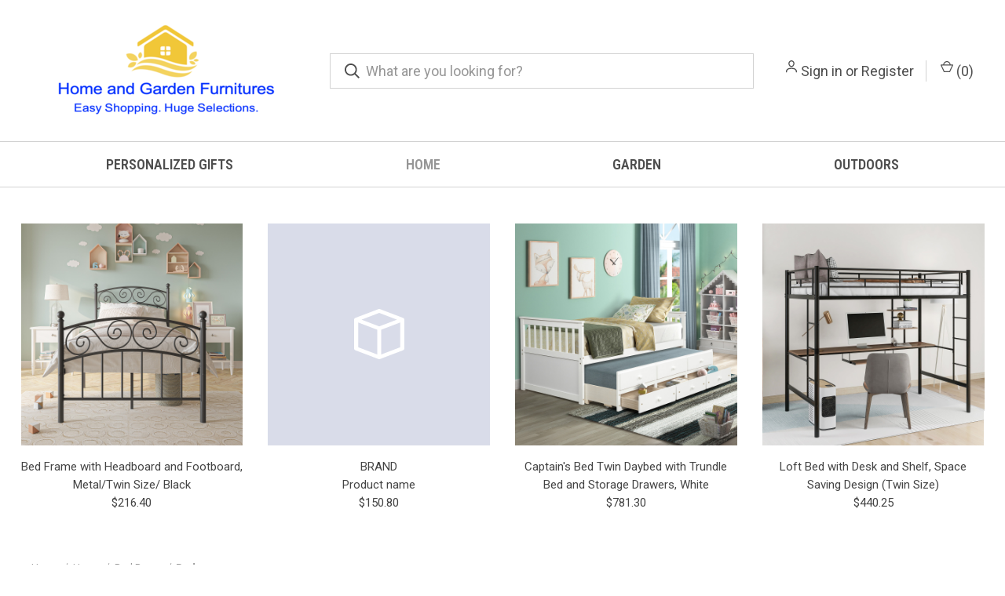

--- FILE ---
content_type: text/html; charset=UTF-8
request_url: https://homeandgardenfurnitures.com/bed-room/beds/
body_size: 20664
content:



<!DOCTYPE html>
<html class="no-js" lang="en">
    <head>
        <title>Beds</title>
        <link rel="dns-prefetch preconnect" href="https://cdn11.bigcommerce.com/s-ov4mc22lhj" crossorigin><link rel="dns-prefetch preconnect" href="https://fonts.googleapis.com/" crossorigin><link rel="dns-prefetch preconnect" href="https://fonts.gstatic.com/" crossorigin>
        <meta name="keywords" content="Upholstered beds, Metal Frame Beds, Bunk Bed, Day Bed, Wooden Frame Beds, Extra Guest Folding Bed, Twin Bed, Full Bed, Queen Bed"><meta name="description" content="Shop different styles of Beds for twin, full, queen and king sizes. Free Shipping."><link rel='canonical' href='https://homeandgardenfurnitures.com/bed-room/beds/' /><meta name='platform' content='bigcommerce.stencil' />
        
        

        <link href="https://cdn11.bigcommerce.com/r-21276e02f2786c99b8baf7ccb9b4ad624a3f6a4d/img/bc_favicon.ico" rel="shortcut icon">
        <meta name="viewport" content="width=device-width, initial-scale=1, maximum-scale=1">

        <script nonce="">
            document.documentElement.className = document.documentElement.className.replace('no-js', 'js');
        </script>

        <script nonce="">
    function browserSupportsAllFeatures() {
        return window.Promise
            && window.fetch
            && window.URL
            && window.URLSearchParams
            && window.WeakMap
            // object-fit support
            && ('objectFit' in document.documentElement.style);
    }

    function loadScript(src) {
        var js = document.createElement('script');
        js.src = src;
        js.onerror = function () {
            console.error('Failed to load polyfill script ' + src);
        };
        document.head.appendChild(js);
    }

    if (!browserSupportsAllFeatures()) {
        loadScript('https://cdn11.bigcommerce.com/s-ov4mc22lhj/stencil/fca74150-f0a6-013d-e67b-2e9e31b90141/dist/theme-bundle.polyfills.js');
    }
</script>
        <script nonce="">window.consentManagerTranslations = `{"locale":"en","locales":{"consent_manager.data_collection_warning":"en","consent_manager.accept_all_cookies":"en","consent_manager.gdpr_settings":"en","consent_manager.data_collection_preferences":"en","consent_manager.manage_data_collection_preferences":"en","consent_manager.use_data_by_cookies":"en","consent_manager.data_categories_table":"en","consent_manager.allow":"en","consent_manager.accept":"en","consent_manager.deny":"en","consent_manager.dismiss":"en","consent_manager.reject_all":"en","consent_manager.category":"en","consent_manager.purpose":"en","consent_manager.functional_category":"en","consent_manager.functional_purpose":"en","consent_manager.analytics_category":"en","consent_manager.analytics_purpose":"en","consent_manager.targeting_category":"en","consent_manager.advertising_category":"en","consent_manager.advertising_purpose":"en","consent_manager.essential_category":"en","consent_manager.esential_purpose":"en","consent_manager.yes":"en","consent_manager.no":"en","consent_manager.not_available":"en","consent_manager.cancel":"en","consent_manager.save":"en","consent_manager.back_to_preferences":"en","consent_manager.close_without_changes":"en","consent_manager.unsaved_changes":"en","consent_manager.by_using":"en","consent_manager.agree_on_data_collection":"en","consent_manager.change_preferences":"en","consent_manager.cancel_dialog_title":"en","consent_manager.privacy_policy":"en","consent_manager.allow_category_tracking":"en","consent_manager.disallow_category_tracking":"en"},"translations":{"consent_manager.data_collection_warning":"We use cookies (and other similar technologies) to collect data to improve your shopping experience.","consent_manager.accept_all_cookies":"Accept All Cookies","consent_manager.gdpr_settings":"Settings","consent_manager.data_collection_preferences":"Website Data Collection Preferences","consent_manager.manage_data_collection_preferences":"Manage Website Data Collection Preferences","consent_manager.use_data_by_cookies":" uses data collected by cookies and JavaScript libraries to improve your shopping experience.","consent_manager.data_categories_table":"The table below outlines how we use this data by category. To opt out of a category of data collection, select 'No' and save your preferences.","consent_manager.allow":"Allow","consent_manager.accept":"Accept","consent_manager.deny":"Deny","consent_manager.dismiss":"Dismiss","consent_manager.reject_all":"Reject all","consent_manager.category":"Category","consent_manager.purpose":"Purpose","consent_manager.functional_category":"Functional","consent_manager.functional_purpose":"Enables enhanced functionality, such as videos and live chat. If you do not allow these, then some or all of these functions may not work properly.","consent_manager.analytics_category":"Analytics","consent_manager.analytics_purpose":"Provide statistical information on site usage, e.g., web analytics so we can improve this website over time.","consent_manager.targeting_category":"Targeting","consent_manager.advertising_category":"Advertising","consent_manager.advertising_purpose":"Used to create profiles or personalize content to enhance your shopping experience.","consent_manager.essential_category":"Essential","consent_manager.esential_purpose":"Essential for the site and any requested services to work, but do not perform any additional or secondary function.","consent_manager.yes":"Yes","consent_manager.no":"No","consent_manager.not_available":"N/A","consent_manager.cancel":"Cancel","consent_manager.save":"Save","consent_manager.back_to_preferences":"Back to Preferences","consent_manager.close_without_changes":"You have unsaved changes to your data collection preferences. Are you sure you want to close without saving?","consent_manager.unsaved_changes":"You have unsaved changes","consent_manager.by_using":"By using our website, you're agreeing to our","consent_manager.agree_on_data_collection":"By using our website, you're agreeing to the collection of data as described in our ","consent_manager.change_preferences":"You can change your preferences at any time","consent_manager.cancel_dialog_title":"Are you sure you want to cancel?","consent_manager.privacy_policy":"Privacy Policy","consent_manager.allow_category_tracking":"Allow [CATEGORY_NAME] tracking","consent_manager.disallow_category_tracking":"Disallow [CATEGORY_NAME] tracking"}}`;</script>

        <script nonce="">
            window.lazySizesConfig = window.lazySizesConfig || {};
            window.lazySizesConfig.loadMode = 1;
        </script>
        <script nonce="" async src="https://cdn11.bigcommerce.com/s-ov4mc22lhj/stencil/fca74150-f0a6-013d-e67b-2e9e31b90141/dist/theme-bundle.head_async.js"></script>
        
        <link href="https://fonts.googleapis.com/css?family=Roboto+Condensed:400,600%7CRoboto:400,700%7CMontserrat:400&display=block" rel="stylesheet">
        
        <link rel="preload" href="https://cdn11.bigcommerce.com/s-ov4mc22lhj/stencil/fca74150-f0a6-013d-e67b-2e9e31b90141/dist/theme-bundle.font.js" as="script">
        <script nonce="" async src="https://cdn11.bigcommerce.com/s-ov4mc22lhj/stencil/fca74150-f0a6-013d-e67b-2e9e31b90141/dist/theme-bundle.font.js"></script>

        <link data-stencil-stylesheet href="https://cdn11.bigcommerce.com/s-ov4mc22lhj/stencil/fca74150-f0a6-013d-e67b-2e9e31b90141/css/theme-d1bf9fb0-5aa6-013e-8b33-16d3132f1286.css" rel="stylesheet">

        <!-- Start Tracking Code for analytics_facebook -->

<script>
!function(f,b,e,v,n,t,s){if(f.fbq)return;n=f.fbq=function(){n.callMethod?n.callMethod.apply(n,arguments):n.queue.push(arguments)};if(!f._fbq)f._fbq=n;n.push=n;n.loaded=!0;n.version='2.0';n.queue=[];t=b.createElement(e);t.async=!0;t.src=v;s=b.getElementsByTagName(e)[0];s.parentNode.insertBefore(t,s)}(window,document,'script','https://connect.facebook.net/en_US/fbevents.js');

fbq('set', 'autoConfig', 'false', '5280795135292564');
fbq('dataProcessingOptions', ['LDU'], 0, 0);
fbq('init', '5280795135292564', {"external_id":"4cd03929-3251-4c7a-b6c6-26f4d2f3626c"});
fbq('set', 'agent', 'bigcommerce', '5280795135292564');

function trackEvents() {
    var pathName = window.location.pathname;

    fbq('track', 'PageView', {}, "");

    // Search events start -- only fire if the shopper lands on the /search.php page
    if (pathName.indexOf('/search.php') === 0 && getUrlParameter('search_query')) {
        fbq('track', 'Search', {
            content_type: 'product_group',
            content_ids: [],
            search_string: getUrlParameter('search_query')
        });
    }
    // Search events end

    // Wishlist events start -- only fire if the shopper attempts to add an item to their wishlist
    if (pathName.indexOf('/wishlist.php') === 0 && getUrlParameter('added_product_id')) {
        fbq('track', 'AddToWishlist', {
            content_type: 'product_group',
            content_ids: []
        });
    }
    // Wishlist events end

    // Lead events start -- only fire if the shopper subscribes to newsletter
    if (pathName.indexOf('/subscribe.php') === 0 && getUrlParameter('result') === 'success') {
        fbq('track', 'Lead', {});
    }
    // Lead events end

    // Registration events start -- only fire if the shopper registers an account
    if (pathName.indexOf('/login.php') === 0 && getUrlParameter('action') === 'account_created') {
        fbq('track', 'CompleteRegistration', {}, "");
    }
    // Registration events end

    

    function getUrlParameter(name) {
        var cleanName = name.replace(/[\[]/, '\[').replace(/[\]]/, '\]');
        var regex = new RegExp('[\?&]' + cleanName + '=([^&#]*)');
        var results = regex.exec(window.location.search);
        return results === null ? '' : decodeURIComponent(results[1].replace(/\+/g, ' '));
    }
}

if (window.addEventListener) {
    window.addEventListener("load", trackEvents, false)
}
</script>
<noscript><img height="1" width="1" style="display:none" alt="null" src="https://www.facebook.com/tr?id=5280795135292564&ev=PageView&noscript=1&a=plbigcommerce1.2&eid="/></noscript>

<!-- End Tracking Code for analytics_facebook -->

<!-- Start Tracking Code for analytics_googleanalytics4 -->

<script data-cfasync="false" src="https://cdn11.bigcommerce.com/shared/js/google_analytics4_bodl_subscribers-358423becf5d870b8b603a81de597c10f6bc7699.js" integrity="sha256-gtOfJ3Avc1pEE/hx6SKj/96cca7JvfqllWA9FTQJyfI=" crossorigin="anonymous"></script>
<script data-cfasync="false">
  (function () {
    window.dataLayer = window.dataLayer || [];

    function gtag(){
        dataLayer.push(arguments);
    }

    function initGA4(event) {
         function setupGtag() {
            function configureGtag() {
                gtag('js', new Date());
                gtag('set', 'developer_id.dMjk3Nj', true);
                gtag('config', 'G-0W3FR66RMZ');
            }

            var script = document.createElement('script');

            script.src = 'https://www.googletagmanager.com/gtag/js?id=G-0W3FR66RMZ';
            script.async = true;
            script.onload = configureGtag;

            document.head.appendChild(script);
        }

        setupGtag();

        if (typeof subscribeOnBodlEvents === 'function') {
            subscribeOnBodlEvents('G-0W3FR66RMZ', false);
        }

        window.removeEventListener(event.type, initGA4);
    }

    

    var eventName = document.readyState === 'complete' ? 'consentScriptsLoaded' : 'DOMContentLoaded';
    window.addEventListener(eventName, initGA4, false);
  })()
</script>

<!-- End Tracking Code for analytics_googleanalytics4 -->

<!-- Start Tracking Code for analytics_siteverification -->

<meta name="google-site-verification" content="GjewoO_M-44ZWF_TsdPZkhtyNpnZNKaC4GV64OeACFg" />

<!-- End Tracking Code for analytics_siteverification -->


<script type="text/javascript" src="https://checkout-sdk.bigcommerce.com/v1/loader.js" defer ></script>
<script type="text/javascript">
fbq('track', 'ViewCategory', {"content_ids":["1839","1068","1063","1059","1056","863"],"content_type":"product_group","content_category":"Beds"});
</script>
<script type="text/javascript">
var BCData = {};
</script>
<!-- Event snippet for Website sale conversion page -->
<script>
  gtag('event', 'conversion', {
      'send_to': 'AW-10870633721/9DBsCOvJqbADEPnpwr8o',
      'transaction_id': ''
  });
</script>
<!-- Global site tag (gtag.js) - Google Analytics -->
<script async src="https://www.googletagmanager.com/gtag/js?id=G-2SJ4ERRTM4"></script>
<script>
  window.dataLayer = window.dataLayer || [];
  function gtag(){dataLayer.push(arguments);}
  gtag('js', new Date());

  gtag('config', 'G-2SJ4ERRTM4');
</script><!-- Google tag (gtag.js) -->
<script async src="https://www.googletagmanager.com/gtag/js?id=G-0W3FR66RMZ"></script>
<script>
  window.dataLayer = window.dataLayer || [];
  function gtag(){dataLayer.push(arguments);}
  gtag('js', new Date());

  gtag('config', 'G-0W3FR66RMZ');
</script><!-- Google tag (gtag.js) -->
<script async src="https://www.googletagmanager.com/gtag/js?id=AW-10870633721"></script>
<script>
  window.dataLayer = window.dataLayer || [];
  function gtag(){dataLayer.push(arguments);}
  gtag('js', new Date());

  gtag('config', 'AW-10870633721');
</script>
<script>
<meta name='impact-site-verification' value='39f52237-bc2a-4c5f-a301-ea682cd7d0db' />
</script>
 <script data-cfasync="false" src="https://microapps.bigcommerce.com/bodl-events/1.9.4/index.js" integrity="sha256-Y0tDj1qsyiKBRibKllwV0ZJ1aFlGYaHHGl/oUFoXJ7Y=" nonce="" crossorigin="anonymous"></script>
 <script data-cfasync="false" nonce="">

 (function() {
    function decodeBase64(base64) {
       const text = atob(base64);
       const length = text.length;
       const bytes = new Uint8Array(length);
       for (let i = 0; i < length; i++) {
          bytes[i] = text.charCodeAt(i);
       }
       const decoder = new TextDecoder();
       return decoder.decode(bytes);
    }
    window.bodl = JSON.parse(decodeBase64("[base64]"));
 })()

 </script>

<script nonce="">
(function () {
    var xmlHttp = new XMLHttpRequest();

    xmlHttp.open('POST', 'https://bes.gcp.data.bigcommerce.com/nobot');
    xmlHttp.setRequestHeader('Content-Type', 'application/json');
    xmlHttp.send('{"store_id":"1002438660","timezone_offset":"-5.0","timestamp":"2026-01-27T02:26:25.59215800Z","visit_id":"3ec3303c-4a96-4687-840c-9818264ea5cf","channel_id":1}');
})();
</script>

        

        <script nonce="">
            var theme_settings = {
                show_fast_cart: true,
                linksPerCol: 15,
            };
        </script>

        <link rel="preload" href="https://cdn11.bigcommerce.com/s-ov4mc22lhj/stencil/fca74150-f0a6-013d-e67b-2e9e31b90141/dist/theme-bundle.main.js" as="script">
    </head>
    <body>
        <svg data-src="https://cdn11.bigcommerce.com/s-ov4mc22lhj/stencil/fca74150-f0a6-013d-e67b-2e9e31b90141/img/icon-sprite.svg" class="icons-svg-sprite"></svg>

        <header class="header" role="banner">
    <a href="#" class="mobileMenu-toggle" data-mobile-menu-toggle="menu">
        <span class="mobileMenu-toggleIcon"></span>
    </a>

    <div class="header-logo--wrap">
        <div class="header-logo">
            
            <div class="logo-and-toggle">
                <div class="desktopMenu-toggle">
                    <a href="javascript:void(0);" class="mobileMenu-toggle">
                        <span class="mobileMenu-toggleIcon"></span>
                    </a>
                </div>
                
                    <div class="logo-wrap"><a href="https://homeandgardenfurnitures.com/" class="header-logo__link" data-header-logo-link>
        <div class="header-logo-image-container">
            <img class="header-logo-image"
                 src="https://cdn11.bigcommerce.com/s-ov4mc22lhj/images/stencil/350x130/grow--hgf--logo--05_350_130--final_1686011380__18533.original.png"
                 srcset="https://cdn11.bigcommerce.com/s-ov4mc22lhj/images/stencil/350x140/grow--hgf--logo--05_350_130--final_1686011380__18533.original.png"
                 alt="Home &amp; Garden"
                 title="Home &amp; Garden">
        </div>
</a>
</div>
            </div>
            
            <div class="quickSearchWrap" id="quickSearch" aria-hidden="true" tabindex="-1" data-prevent-quick-search-close>
                <div>
    <!-- snippet location forms_search -->
    <form class="form" action="/search.php">
        <fieldset class="form-fieldset">
            <div class="form-field">
                <label class="is-srOnly" for="search_query">Search</label>
                <input class="form-input" data-search-quick name="search_query" id="search_query" data-error-message="Search field cannot be empty." placeholder="What are you looking for?" autocomplete="off">
                <button type="submit" class="form-button">
                    <i class="icon" aria-hidden="true">
                        <svg><use xlink:href="#icon-search" /></svg>
                    </i>
                </button>
            </div>
        </fieldset>
    </form>
    <section class="quickSearchResults" data-bind="html: results"></section>
    <p role="status"
       aria-live="polite"
       class="aria-description--hidden"
       data-search-aria-message-predefined-text="product results for"
    ></p>
</div>
            </div>
            <div class="navUser-wrap">
                <nav class="navUser">
    <ul class="navUser-section navUser-section--alt">
        <li class="navUser-item navUser-item--account">
            <i class="icon" aria-hidden="true">
                <svg><use xlink:href="#icon-user" /></svg>
            </i>
                <a class="navUser-action"
                   href="/login.php"
                   aria-label="Sign in"
                >
                    Sign in
                </a>
                    <span>or</span> <a class="navUser-action" href="/login.php?action&#x3D;create_account">Register</a>
        </li>
                <li class="navUser-item navUser-item--mobile-search">
            <i class="icon" aria-hidden="true">
                <svg><use xlink:href="#icon-search" /></svg>
            </i>
        </li>
        <li class="navUser-item navUser-item--cart">
            <a
                class="navUser-action"
                data-cart-preview
                data-dropdown="cart-preview-dropdown"
                data-options="align:right"
                href="/cart.php"
                aria-label="Cart with 0 items"
            >
                <i class="icon" aria-hidden="true">
                    <svg><use xlink:href="#icon-cart" /></svg>
                </i>
                (<span class=" cart-quantity"></span>)
            </a>

            <div class="dropdown-menu" id="cart-preview-dropdown" data-dropdown-content aria-hidden="true"></div>
        </li>
    </ul>
</nav>
            </div>
        </div>
    </div>

    <div class="navPages-container" id="menu" data-menu>
        <span class="mobile-closeNav">
    <i class="icon" aria-hidden="true">
        <svg><use xlink:href="#icon-close-large" /></svg>
    </i>
    close
</span>
<nav class="navPages">
    <ul class="navPages-list navPages-list--user 5765697a656e20596f756e67">
            <li class="navPages-item">
                <i class="icon" aria-hidden="true">
                    <svg><use xlink:href="#icon-user" /></svg>
                </i>
                <a class="navPages-action" href="/login.php">Sign in</a>
                    or
                    <a class="navPages-action"
                       href="/login.php?action&#x3D;create_account"
                       aria-label="Register"
                    >
                        Register
                    </a>
            </li>
    </ul>
    <ul class="navPages-list navPages-mega navPages-mainNav">
            <li class="navPages-item">
                <a class="navPages-action"
   href="https://homeandgardenfurnitures.com/personalized-gifts/"
   aria-label="Personalized Gifts"
>
    Personalized Gifts
</a>
            </li>
            <li class="navPages-item">
                <a class="navPages-action has-subMenu activePage"
   href="https://homeandgardenfurnitures.com/home/"
   data-collapsible="navPages-158"
>
    Home
    <i class="icon navPages-action-moreIcon" aria-hidden="true">
        <svg><use xlink:href="#icon-chevron-down" /></svg>
    </i>
</a>
<div class="column-menu navPage-subMenu" id="navPages-158" aria-hidden="true" tabindex="-1">
    <ul class="navPage-subMenu-list">
            <li class="navPage-subMenu-item">
                <i class="icon navPages-action-moreIcon" aria-hidden="true"><svg><use xlink:href="#icon-chevron-right" /></svg></i>
                <a class="navPage-subMenu-action navPages-action" href="https://homeandgardenfurnitures.com/living-room/">Living Room</a>
                    <i class="icon navPages-action-moreIcon navPages-action-closed" aria-hidden="true"><svg><use xlink:href="#icon-plus" /></svg></i>
                    <i class="icon navPages-action-moreIcon navPages-action-open" aria-hidden="true"><svg><use xlink:href="#icon-minus" /></svg></i>
                
            </li>
                    <li class="navPage-childList-item">
                        <a class="navPage-childList-action navPages-action" href="https://homeandgardenfurnitures.com/living-room/coffee-tables/">Coffee Tables</a>
                    </li>
                    <li class="navPage-childList-item">
                        <a class="navPage-childList-action navPages-action" href="https://homeandgardenfurnitures.com/living-room/sofas/">Sofas</a>
                    </li>
                    <li class="navPage-childList-item">
                        <a class="navPage-childList-action navPages-action" href="https://homeandgardenfurnitures.com/living-room/power-motion-sofas/">Power Motion Sofas</a>
                    </li>
                    <li class="navPage-childList-item">
                        <a class="navPage-childList-action navPages-action" href="https://homeandgardenfurnitures.com/living-room/couches/">Couches</a>
                    </li>
                    <li class="navPage-childList-item">
                        <a class="navPage-childList-action navPages-action" href="https://homeandgardenfurnitures.com/living-room/sectional-sofa/">Sectional Sofa</a>
                    </li>
                    <li class="navPage-childList-item">
                        <a class="navPage-childList-action navPages-action" href="https://homeandgardenfurnitures.com/living-room/loveseats/">Loveseats</a>
                    </li>
                    <li class="navPage-childList-item">
                        <a class="navPage-childList-action navPages-action" href="https://homeandgardenfurnitures.com/living-room/recliner-sofas/">Recliner Sofas</a>
                    </li>
                    <li class="navPage-childList-item">
                        <a class="navPage-childList-action navPages-action" href="https://homeandgardenfurnitures.com/living-room/sofa-sets/">Sofa Sets</a>
                    </li>
                    <li class="navPage-childList-item">
                        <a class="navPage-childList-action navPages-action" href="https://homeandgardenfurnitures.com/living-room/sofa-beds/">Sofa Beds</a>
                    </li>
                    <li class="navPage-childList-item">
                        <a class="navPage-childList-action navPages-action" href="https://homeandgardenfurnitures.com/living-room/chaise-lounges/">Chaise Lounges</a>
                    </li>
                    <li class="navPage-childList-item">
                        <a class="navPage-childList-action navPages-action" href="https://homeandgardenfurnitures.com/living-room/sofa-chairs/">Sofa Chairs</a>
                    </li>
                    <li class="navPage-childList-item">
                        <a class="navPage-childList-action navPages-action" href="https://homeandgardenfurnitures.com/living-room/childrens-sofa/">Children&#x27;s Sofa</a>
                    </li>
                    <li class="navPage-childList-item">
                        <a class="navPage-childList-action navPages-action" href="https://homeandgardenfurnitures.com/living-room/tables/">Tables</a>
                    </li>
                    <li class="navPage-childList-item">
                        <a class="navPage-childList-action navPages-action" href="https://homeandgardenfurnitures.com/storage-drawer-carts-towers/">Storage Drawer Carts &amp; Towers</a>
                    </li>
                    <li class="navPage-childList-item">
                        <a class="navPage-childList-action navPages-action" href="https://homeandgardenfurnitures.com/living-room/ottoman-stools/">Ottoman Stools</a>
                    </li>
            <li class="navPage-subMenu-item">
                <i class="icon navPages-action-moreIcon" aria-hidden="true"><svg><use xlink:href="#icon-chevron-right" /></svg></i>
                <a class="navPage-subMenu-action navPages-action activePage" href="https://homeandgardenfurnitures.com/bed-room/">Bed Room</a>
                    <i class="icon navPages-action-moreIcon navPages-action-closed" aria-hidden="true"><svg><use xlink:href="#icon-plus" /></svg></i>
                    <i class="icon navPages-action-moreIcon navPages-action-open" aria-hidden="true"><svg><use xlink:href="#icon-minus" /></svg></i>
                
            </li>
                    <li class="navPage-childList-item">
                        <a class="navPage-childList-action navPages-action" href="https://homeandgardenfurnitures.com/bed-room/bedding-sets/">Bedding Sets</a>
                    </li>
                    <li class="navPage-childList-item">
                        <a class="navPage-childList-action navPages-action" href="https://homeandgardenfurnitures.com/bed-room/blankets-and-throws/">Blankets and Throws</a>
                    </li>
                    <li class="navPage-childList-item">
                        <a class="navPage-childList-action navPages-action" href="https://homeandgardenfurnitures.com/bed-room/dressing-tables/">Dressers</a>
                    </li>
                    <li class="navPage-childList-item">
                        <a class="navPage-childList-action navPages-action activePage" href="https://homeandgardenfurnitures.com/bed-room/beds/">Beds</a>
                    </li>
                    <li class="navPage-childList-item">
                        <a class="navPage-childList-action navPages-action" href="https://homeandgardenfurnitures.com/bed-room/nightstands-bed-end-tables/">Nightstands Bed End Tables</a>
                    </li>
                    <li class="navPage-childList-item">
                        <a class="navPage-childList-action navPages-action" href="https://homeandgardenfurnitures.com/bed-room/storage-cabinets/">Storage Cabinets</a>
                    </li>
            <li class="navPage-subMenu-item">
                <i class="icon navPages-action-moreIcon" aria-hidden="true"><svg><use xlink:href="#icon-chevron-right" /></svg></i>
                <a class="navPage-subMenu-action navPages-action" href="https://homeandgardenfurnitures.com/bath/">Bath</a>
                    <i class="icon navPages-action-moreIcon navPages-action-closed" aria-hidden="true"><svg><use xlink:href="#icon-plus" /></svg></i>
                    <i class="icon navPages-action-moreIcon navPages-action-open" aria-hidden="true"><svg><use xlink:href="#icon-minus" /></svg></i>
                
            </li>
                    <li class="navPage-childList-item">
                        <a class="navPage-childList-action navPages-action" href="https://homeandgardenfurnitures.com/bath/bath-towels/">Bath Towels</a>
                    </li>
                    <li class="navPage-childList-item">
                        <a class="navPage-childList-action navPages-action" href="https://homeandgardenfurnitures.com/bath/bathroom-weighing-scales/">Bathroom Weighing Scales</a>
                    </li>
                    <li class="navPage-childList-item">
                        <a class="navPage-childList-action navPages-action" href="https://homeandgardenfurnitures.com/bath/shower-curtains/">Shower Curtains</a>
                    </li>
                    <li class="navPage-childList-item">
                        <a class="navPage-childList-action navPages-action" href="https://homeandgardenfurnitures.com/shower-heads-faucets-enclosers/">Shower Heads Faucets Enclosers</a>
                    </li>
                    <li class="navPage-childList-item">
                        <a class="navPage-childList-action navPages-action" href="https://homeandgardenfurnitures.com/bath/bathroom-storage-cabinets/">Bathroom Storage Cabinets</a>
                    </li>
                    <li class="navPage-childList-item">
                        <a class="navPage-childList-action navPages-action" href="https://homeandgardenfurnitures.com/laundry-hampers/">Laundry Hampers</a>
                    </li>
                    <li class="navPage-childList-item">
                        <a class="navPage-childList-action navPages-action" href="https://homeandgardenfurnitures.com/bath/bathroom-stone-vanity-tops/">Bathroom Stone Vanity Tops</a>
                    </li>
                    <li class="navPage-childList-item">
                        <a class="navPage-childList-action navPages-action" href="https://homeandgardenfurnitures.com/bath/hand-sanitizers/">Hand Sanitizers</a>
                    </li>
            <li class="navPage-subMenu-item">
                <i class="icon navPages-action-moreIcon" aria-hidden="true"><svg><use xlink:href="#icon-chevron-right" /></svg></i>
                <a class="navPage-subMenu-action navPages-action" href="https://homeandgardenfurnitures.com/kitchen/">Kitchen</a>
                    <i class="icon navPages-action-moreIcon navPages-action-closed" aria-hidden="true"><svg><use xlink:href="#icon-plus" /></svg></i>
                    <i class="icon navPages-action-moreIcon navPages-action-open" aria-hidden="true"><svg><use xlink:href="#icon-minus" /></svg></i>
                
            </li>
                    <li class="navPage-childList-item">
                        <a class="navPage-childList-action navPages-action" href="https://homeandgardenfurnitures.com/juicers/">Juicers</a>
                    </li>
                    <li class="navPage-childList-item">
                        <a class="navPage-childList-action navPages-action" href="https://homeandgardenfurnitures.com/kitchen-tools-and-gadgets/">Kitchen Tools and Gadgets</a>
                    </li>
                    <li class="navPage-childList-item">
                        <a class="navPage-childList-action navPages-action" href="https://homeandgardenfurnitures.com/kitchen/kitchen-small-appliances/">kitchen small appliances</a>
                    </li>
                    <li class="navPage-childList-item">
                        <a class="navPage-childList-action navPages-action" href="https://homeandgardenfurnitures.com/kitchen/kitchen-accessories/">Kitchen Accessories</a>
                    </li>
            <li class="navPage-subMenu-item">
                <i class="icon navPages-action-moreIcon" aria-hidden="true"><svg><use xlink:href="#icon-chevron-right" /></svg></i>
                <a class="navPage-subMenu-action navPages-action" href="https://homeandgardenfurnitures.com/dining-room/">Dining Room</a>
                    <i class="icon navPages-action-moreIcon navPages-action-closed" aria-hidden="true"><svg><use xlink:href="#icon-plus" /></svg></i>
                    <i class="icon navPages-action-moreIcon navPages-action-open" aria-hidden="true"><svg><use xlink:href="#icon-minus" /></svg></i>
                
            </li>
                    <li class="navPage-childList-item">
                        <a class="navPage-childList-action navPages-action" href="https://homeandgardenfurnitures.com/dining/dining-table-sets/">Dining Table Sets</a>
                    </li>
                    <li class="navPage-childList-item">
                        <a class="navPage-childList-action navPages-action" href="https://homeandgardenfurnitures.com/dining/dining-tables/">Dining Tables</a>
                    </li>
            <li class="navPage-subMenu-item">
                <i class="icon navPages-action-moreIcon" aria-hidden="true"><svg><use xlink:href="#icon-chevron-right" /></svg></i>
                <a class="navPage-subMenu-action navPages-action" href="https://homeandgardenfurnitures.com/home-office/">Home Office</a>
                    <i class="icon navPages-action-moreIcon navPages-action-closed" aria-hidden="true"><svg><use xlink:href="#icon-plus" /></svg></i>
                    <i class="icon navPages-action-moreIcon navPages-action-open" aria-hidden="true"><svg><use xlink:href="#icon-minus" /></svg></i>
                
            </li>
                    <li class="navPage-childList-item">
                        <a class="navPage-childList-action navPages-action" href="https://homeandgardenfurnitures.com/home-office/computers-drives-storage/">Computers, Drives &amp; Storages</a>
                    </li>
                    <li class="navPage-childList-item">
                        <a class="navPage-childList-action navPages-action" href="https://homeandgardenfurnitures.com/home-office/electronics/">Electronics</a>
                    </li>
                    <li class="navPage-childList-item">
                        <a class="navPage-childList-action navPages-action" href="https://homeandgardenfurnitures.com/home-office/security-spy-surveillance-gadgets/">Security Spy Surveillance Gadgets</a>
                    </li>
                    <li class="navPage-childList-item">
                        <a class="navPage-childList-action navPages-action" href="https://homeandgardenfurnitures.com/home-office/computer-desks/">Computer Desks</a>
                    </li>
                    <li class="navPage-childList-item">
                        <a class="navPage-childList-action navPages-action" href="https://homeandgardenfurnitures.com/home-office/home-office-desk-chairs/">Office Desk Chairs</a>
                    </li>
                    <li class="navPage-childList-item">
                        <a class="navPage-childList-action navPages-action" href="https://homeandgardenfurnitures.com/office-stools/">Office Stools</a>
                    </li>
                    <li class="navPage-childList-item">
                        <a class="navPage-childList-action navPages-action" href="https://homeandgardenfurnitures.com/home-office/gaming-chairs/">Gaming Chairs</a>
                    </li>
                    <li class="navPage-childList-item">
                        <a class="navPage-childList-action navPages-action" href="https://homeandgardenfurnitures.com/home-office/file-cabinets/">File Cabinets</a>
                    </li>
                    <li class="navPage-childList-item">
                        <a class="navPage-childList-action navPages-action" href="https://homeandgardenfurnitures.com/home-office/safety-boxes/">Safety Boxes</a>
                    </li>
            <li class="navPage-subMenu-item">
                <i class="icon navPages-action-moreIcon" aria-hidden="true"><svg><use xlink:href="#icon-chevron-right" /></svg></i>
                <a class="navPage-subMenu-action navPages-action" href="https://homeandgardenfurnitures.com/home-decor/">Home Decor</a>
                    <i class="icon navPages-action-moreIcon navPages-action-closed" aria-hidden="true"><svg><use xlink:href="#icon-plus" /></svg></i>
                    <i class="icon navPages-action-moreIcon navPages-action-open" aria-hidden="true"><svg><use xlink:href="#icon-minus" /></svg></i>
                
            </li>
                    <li class="navPage-childList-item">
                        <a class="navPage-childList-action navPages-action" href="https://homeandgardenfurnitures.com/home-decor/paintings/">Paintings</a>
                    </li>
                    <li class="navPage-childList-item">
                        <a class="navPage-childList-action navPages-action" href="https://homeandgardenfurnitures.com/home-decor/mirrors/">Mirrors</a>
                    </li>
                    <li class="navPage-childList-item">
                        <a class="navPage-childList-action navPages-action" href="https://homeandgardenfurnitures.com/home-decor/fleece-throw-blankets/">Fleece Throw Blankets</a>
                    </li>
                    <li class="navPage-childList-item">
                        <a class="navPage-childList-action navPages-action" href="https://homeandgardenfurnitures.com/home-decor/pillows-and-cushions/">Pillows and Cushions</a>
                    </li>
                    <li class="navPage-childList-item">
                        <a class="navPage-childList-action navPages-action" href="https://homeandgardenfurnitures.com/clocks/">Clocks</a>
                    </li>
                    <li class="navPage-childList-item">
                        <a class="navPage-childList-action navPages-action" href="https://homeandgardenfurnitures.com/home-decor/artificial-plants/">Artificial Plants</a>
                    </li>
                    <li class="navPage-childList-item">
                        <a class="navPage-childList-action navPages-action" href="https://homeandgardenfurnitures.com/home-decor/artificial-fruits/">Artificial Fruits</a>
                    </li>
            <li class="navPage-subMenu-item">
                <i class="icon navPages-action-moreIcon" aria-hidden="true"><svg><use xlink:href="#icon-chevron-right" /></svg></i>
                <a class="navPage-subMenu-action navPages-action" href="https://homeandgardenfurnitures.com/arts-crafts/">Arts &amp; Crafts</a>
                    <i class="icon navPages-action-moreIcon navPages-action-closed" aria-hidden="true"><svg><use xlink:href="#icon-plus" /></svg></i>
                    <i class="icon navPages-action-moreIcon navPages-action-open" aria-hidden="true"><svg><use xlink:href="#icon-minus" /></svg></i>
                
            </li>
                    <li class="navPage-childList-item">
                        <a class="navPage-childList-action navPages-action" href="https://homeandgardenfurnitures.com/arts-crafts/sewing-cart-tables/">Sewing Cart Tables</a>
                    </li>
                    <li class="navPage-childList-item">
                        <a class="navPage-childList-action navPages-action" href="https://homeandgardenfurnitures.com/arts-crafts/sewing-kits/">Sewing Kits</a>
                    </li>
                    <li class="navPage-childList-item">
                        <a class="navPage-childList-action navPages-action" href="https://homeandgardenfurnitures.com/arts-crafts/sewing-machines/">Sewing Machines</a>
                    </li>
                    <li class="navPage-childList-item">
                        <a class="navPage-childList-action navPages-action" href="https://homeandgardenfurnitures.com/arts-crafts/storage-drawer-carts-towers/">Storage Drawer Carts &amp; Towers</a>
                    </li>
            <li class="navPage-subMenu-item">
                <i class="icon navPages-action-moreIcon" aria-hidden="true"><svg><use xlink:href="#icon-chevron-right" /></svg></i>
                <a class="navPage-subMenu-action navPages-action" href="https://homeandgardenfurnitures.com/tools/">Tools</a>
                
            </li>
            <li class="navPage-subMenu-item">
                <i class="icon navPages-action-moreIcon" aria-hidden="true"><svg><use xlink:href="#icon-chevron-right" /></svg></i>
                <a class="navPage-subMenu-action navPages-action" href="https://homeandgardenfurnitures.com/on-sale-now/">On Sale Now</a>
                    <i class="icon navPages-action-moreIcon navPages-action-closed" aria-hidden="true"><svg><use xlink:href="#icon-plus" /></svg></i>
                    <i class="icon navPages-action-moreIcon navPages-action-open" aria-hidden="true"><svg><use xlink:href="#icon-minus" /></svg></i>
                
            </li>
                    <li class="navPage-childList-item">
                        <a class="navPage-childList-action navPages-action" href="https://homeandgardenfurnitures.com/on-sale-now/hot-deals/">Hot Deals</a>
                    </li>
                    <li class="navPage-childList-item">
                        <a class="navPage-childList-action navPages-action" href="https://homeandgardenfurnitures.com/bed-room/blankets-and-throws---baseball-teams/">Blankets and Throws - Baseball Teams</a>
                    </li>
    </ul>
</div>
            </li>
            <li class="navPages-item">
                <a class="navPages-action has-subMenu"
   href="https://homeandgardenfurnitures.com/garden/garden/"
   data-collapsible="navPages-19"
>
    Garden
    <i class="icon navPages-action-moreIcon" aria-hidden="true">
        <svg><use xlink:href="#icon-chevron-down" /></svg>
    </i>
</a>
<div class="column-menu navPage-subMenu" id="navPages-19" aria-hidden="true" tabindex="-1">
    <ul class="navPage-subMenu-list">
            <li class="navPage-subMenu-item">
                <i class="icon navPages-action-moreIcon" aria-hidden="true"><svg><use xlink:href="#icon-chevron-right" /></svg></i>
                <a class="navPage-subMenu-action navPages-action" href="https://homeandgardenfurnitures.com/garden-furnitures/garden-raised-beds/">Garden Raised Beds</a>
                
            </li>
            <li class="navPage-subMenu-item">
                <i class="icon navPages-action-moreIcon" aria-hidden="true"><svg><use xlink:href="#icon-chevron-right" /></svg></i>
                <a class="navPage-subMenu-action navPages-action" href="https://homeandgardenfurnitures.com/garden-furnitures/water-fountains/">Water Fountains</a>
                
            </li>
            <li class="navPage-subMenu-item">
                <i class="icon navPages-action-moreIcon" aria-hidden="true"><svg><use xlink:href="#icon-chevron-right" /></svg></i>
                <a class="navPage-subMenu-action navPages-action" href="https://homeandgardenfurnitures.com/garden-furnitures/garden-led-lights/">Garden LED Lights</a>
                
            </li>
            <li class="navPage-subMenu-item">
                <i class="icon navPages-action-moreIcon" aria-hidden="true"><svg><use xlink:href="#icon-chevron-right" /></svg></i>
                <a class="navPage-subMenu-action navPages-action" href="https://homeandgardenfurnitures.com/garden-storage/">Garden Storage</a>
                
            </li>
            <li class="navPage-subMenu-item">
                <i class="icon navPages-action-moreIcon" aria-hidden="true"><svg><use xlink:href="#icon-chevron-right" /></svg></i>
                <a class="navPage-subMenu-action navPages-action" href="https://homeandgardenfurnitures.com/garden/green-houses/">Green Houses</a>
                
            </li>
    </ul>
</div>
            </li>
            <li class="navPages-item">
                <a class="navPages-action has-subMenu"
   href="https://homeandgardenfurnitures.com/outdoors/outdoors/"
   data-collapsible="navPages-25"
>
    Outdoors
    <i class="icon navPages-action-moreIcon" aria-hidden="true">
        <svg><use xlink:href="#icon-chevron-down" /></svg>
    </i>
</a>
<div class="column-menu navPage-subMenu" id="navPages-25" aria-hidden="true" tabindex="-1">
    <ul class="navPage-subMenu-list">
            <li class="navPage-subMenu-item">
                <i class="icon navPages-action-moreIcon" aria-hidden="true"><svg><use xlink:href="#icon-chevron-right" /></svg></i>
                <a class="navPage-subMenu-action navPages-action" href="https://homeandgardenfurnitures.com/patio-outdoor/garden-lounge-sets/">Garden Lounge Sets</a>
                
            </li>
            <li class="navPage-subMenu-item">
                <i class="icon navPages-action-moreIcon" aria-hidden="true"><svg><use xlink:href="#icon-chevron-right" /></svg></i>
                <a class="navPage-subMenu-action navPages-action" href="https://homeandgardenfurnitures.com/patio-outdoor/swing-chairs/">Swing Chairs</a>
                
            </li>
            <li class="navPage-subMenu-item">
                <i class="icon navPages-action-moreIcon" aria-hidden="true"><svg><use xlink:href="#icon-chevron-right" /></svg></i>
                <a class="navPage-subMenu-action navPages-action" href="https://homeandgardenfurnitures.com/patio-outdoor/swimming-floats/">Swimming Floats</a>
                
            </li>
            <li class="navPage-subMenu-item">
                <i class="icon navPages-action-moreIcon" aria-hidden="true"><svg><use xlink:href="#icon-chevron-right" /></svg></i>
                <a class="navPage-subMenu-action navPages-action" href="https://homeandgardenfurnitures.com/patio-outdoor/inflatable-swimming-pools/">Inflatable Swimming Pools</a>
                
            </li>
            <li class="navPage-subMenu-item">
                <i class="icon navPages-action-moreIcon" aria-hidden="true"><svg><use xlink:href="#icon-chevron-right" /></svg></i>
                <a class="navPage-subMenu-action navPages-action" href="https://homeandgardenfurnitures.com/patio-outdoor/hammocks/">Hammocks</a>
                
            </li>
            <li class="navPage-subMenu-item">
                <i class="icon navPages-action-moreIcon" aria-hidden="true"><svg><use xlink:href="#icon-chevron-right" /></svg></i>
                <a class="navPage-subMenu-action navPages-action" href="https://homeandgardenfurnitures.com/patio-outdoor/patio-benches/">Patio Benches</a>
                
            </li>
            <li class="navPage-subMenu-item">
                <i class="icon navPages-action-moreIcon" aria-hidden="true"><svg><use xlink:href="#icon-chevron-right" /></svg></i>
                <a class="navPage-subMenu-action navPages-action" href="https://homeandgardenfurnitures.com/patio-outdoor/rocking-chairs/">Rocker Chairs</a>
                
            </li>
    </ul>
</div>
            </li>
    </ul>
    <ul class="navPages-list navPages-list--user">
    </ul>
</nav>
    </div>
</header>



<div data-content-region="header_bottom--global"><div data-layout-id="4600f86f-8b02-4c16-9ee8-68910571b7f0"><div data-sub-layout-container="fc2af1da-287d-498f-b197-b2f9e15c4953" data-layout-name="Layout">
  <style data-container-styling="fc2af1da-287d-498f-b197-b2f9e15c4953">
    [data-sub-layout-container="fc2af1da-287d-498f-b197-b2f9e15c4953"] {
      box-sizing: border-box;
      display: flex;
      flex-wrap: wrap;
      z-index: 0;
      position: relative;
    }
    [data-sub-layout-container="fc2af1da-287d-498f-b197-b2f9e15c4953"]:after {
      background-position: center center;
      background-size: cover;
      z-index: auto;
      display: block;
      position: absolute;
      top: 0;
      left: 0;
      bottom: 0;
      right: 0;
    }
  </style>
  <div data-sub-layout="9f8a4823-72bc-4486-8dce-6607614c1b5f">
    <style data-column-styling="9f8a4823-72bc-4486-8dce-6607614c1b5f">
      [data-sub-layout="9f8a4823-72bc-4486-8dce-6607614c1b5f"] {
        display: flex;
        flex-direction: column;
        box-sizing: border-box;
        flex-basis: 100%;
        max-width: 100%;
        z-index: 0;
        justify-content: center;
        padding-right: 10.5px;
        padding-left: 10.5px;
        position: relative;
      }
      [data-sub-layout="9f8a4823-72bc-4486-8dce-6607614c1b5f"]:after {
        background-position: center center;
        background-size: cover;
        z-index: auto;
        display: block;
        position: absolute;
        top: 0;
        left: 0;
        bottom: 0;
        right: 0;
      }
      @media only screen and (max-width: 700px) {
        [data-sub-layout="9f8a4823-72bc-4486-8dce-6607614c1b5f"] {
          flex-basis: 100%;
          max-width: 100%;
        }
      }
    </style>
    <div data-widget-id="de119485-0773-47ba-8819-a495262ec49c" data-placement-id="dc5ebe52-e4d0-4c29-bf33-335a82b08013" data-placement-status="ACTIVE"><style>
  .sd-spacer-de119485-0773-47ba-8819-a495262ec49c {
    height: 0px;
  }
</style>

<div class="sd-spacer-de119485-0773-47ba-8819-a495262ec49c">
</div>
</div>
  </div>
</div>
<div data-sub-layout-container="afa8f0ee-2dcc-4579-a21f-d92422b05a28" data-layout-name="Layout">
  <style data-container-styling="afa8f0ee-2dcc-4579-a21f-d92422b05a28">
    [data-sub-layout-container="afa8f0ee-2dcc-4579-a21f-d92422b05a28"] {
      box-sizing: border-box;
      display: flex;
      flex-wrap: wrap;
      z-index: 0;
      position: relative;
    }
    [data-sub-layout-container="afa8f0ee-2dcc-4579-a21f-d92422b05a28"]:after {
      background-position: center center;
      background-size: cover;
      z-index: auto;
      display: block;
      position: absolute;
      top: 0;
      left: 0;
      bottom: 0;
      right: 0;
    }
  </style>
  <div data-sub-layout="b414a4f9-0e12-41c7-a8aa-bd942145ee28">
    <style data-column-styling="b414a4f9-0e12-41c7-a8aa-bd942145ee28">
      [data-sub-layout="b414a4f9-0e12-41c7-a8aa-bd942145ee28"] {
        display: flex;
        flex-direction: column;
        box-sizing: border-box;
        flex-basis: 100%;
        max-width: 100%;
        z-index: 0;
        justify-content: center;
        padding-right: 10.5px;
        padding-left: 10.5px;
        position: relative;
      }
      [data-sub-layout="b414a4f9-0e12-41c7-a8aa-bd942145ee28"]:after {
        background-position: center center;
        background-size: cover;
        z-index: auto;
        display: block;
        position: absolute;
        top: 0;
        left: 0;
        bottom: 0;
        right: 0;
      }
      @media only screen and (max-width: 700px) {
        [data-sub-layout="b414a4f9-0e12-41c7-a8aa-bd942145ee28"] {
          flex-basis: 100%;
          max-width: 100%;
        }
      }
    </style>
  </div>
</div>
<div data-sub-layout-container="372338b0-ab27-452d-b7d0-8dec44482507" data-layout-name="Layout">
  <style data-container-styling="372338b0-ab27-452d-b7d0-8dec44482507">
    [data-sub-layout-container="372338b0-ab27-452d-b7d0-8dec44482507"] {
      box-sizing: border-box;
      display: flex;
      flex-wrap: wrap;
      z-index: 0;
      position: relative;
    }
    [data-sub-layout-container="372338b0-ab27-452d-b7d0-8dec44482507"]:after {
      background-position: center center;
      background-size: cover;
      z-index: auto;
      display: block;
      position: absolute;
      top: 0;
      left: 0;
      bottom: 0;
      right: 0;
    }
  </style>
  <div data-sub-layout="c2a679c4-5da2-49a9-810f-439f2e9d5213">
    <style data-column-styling="c2a679c4-5da2-49a9-810f-439f2e9d5213">
      [data-sub-layout="c2a679c4-5da2-49a9-810f-439f2e9d5213"] {
        display: flex;
        flex-direction: column;
        box-sizing: border-box;
        flex-basis: 100%;
        max-width: 100%;
        z-index: 0;
        justify-content: center;
        padding-right: 10.5px;
        padding-left: 10.5px;
        position: relative;
      }
      [data-sub-layout="c2a679c4-5da2-49a9-810f-439f2e9d5213"]:after {
        background-position: center center;
        background-size: cover;
        z-index: auto;
        display: block;
        position: absolute;
        top: 0;
        left: 0;
        bottom: 0;
        right: 0;
      }
      @media only screen and (max-width: 700px) {
        [data-sub-layout="c2a679c4-5da2-49a9-810f-439f2e9d5213"] {
          flex-basis: 100%;
          max-width: 100%;
        }
      }
    </style>
    <div data-widget-id="15b20441-a7e3-41a6-9098-461356ff6ed4" data-placement-id="b4058ba8-e31e-4a51-b4b7-109a24efd0ca" data-placement-status="ACTIVE"><style>
  .sd-spacer-15b20441-a7e3-41a6-9098-461356ff6ed4 {
    height: 10px;
  }
</style>

<div class="sd-spacer-15b20441-a7e3-41a6-9098-461356ff6ed4">
</div>
</div>
  </div>
</div>
<div data-sub-layout-container="8f60926b-d5e6-4076-bf34-588606e61834" data-layout-name="Layout">
  <style data-container-styling="8f60926b-d5e6-4076-bf34-588606e61834">
    [data-sub-layout-container="8f60926b-d5e6-4076-bf34-588606e61834"] {
      box-sizing: border-box;
      display: flex;
      flex-wrap: wrap;
      z-index: 0;
      position: relative;
    }
    [data-sub-layout-container="8f60926b-d5e6-4076-bf34-588606e61834"]:after {
      background-position: center center;
      background-size: cover;
      z-index: auto;
      display: block;
      position: absolute;
      top: 0;
      left: 0;
      bottom: 0;
      right: 0;
    }
  </style>
  <div data-sub-layout="7da346bd-28a1-487e-80ed-9ea13d153f01">
    <style data-column-styling="7da346bd-28a1-487e-80ed-9ea13d153f01">
      [data-sub-layout="7da346bd-28a1-487e-80ed-9ea13d153f01"] {
        display: flex;
        flex-direction: column;
        box-sizing: border-box;
        flex-basis: 25%;
        max-width: 25%;
        z-index: 0;
        justify-content: center;
        padding-right: 10.5px;
        padding-left: 10.5px;
        position: relative;
      }
      [data-sub-layout="7da346bd-28a1-487e-80ed-9ea13d153f01"]:after {
        background-position: center center;
        background-size: cover;
        z-index: auto;
        display: block;
        position: absolute;
        top: 0;
        left: 0;
        bottom: 0;
        right: 0;
      }
      @media only screen and (max-width: 700px) {
        [data-sub-layout="7da346bd-28a1-487e-80ed-9ea13d153f01"] {
          flex-basis: 100%;
          max-width: 100%;
        }
      }
    </style>
  </div>
  <div data-sub-layout="6aa91e49-b25a-4e41-bb0c-b7b8c636c099">
    <style data-column-styling="6aa91e49-b25a-4e41-bb0c-b7b8c636c099">
      [data-sub-layout="6aa91e49-b25a-4e41-bb0c-b7b8c636c099"] {
        display: flex;
        flex-direction: column;
        box-sizing: border-box;
        flex-basis: 25%;
        max-width: 25%;
        z-index: 0;
        justify-content: center;
        padding-right: 10.5px;
        padding-left: 10.5px;
        position: relative;
      }
      [data-sub-layout="6aa91e49-b25a-4e41-bb0c-b7b8c636c099"]:after {
        background-position: center center;
        background-size: cover;
        z-index: auto;
        display: block;
        position: absolute;
        top: 0;
        left: 0;
        bottom: 0;
        right: 0;
      }
      @media only screen and (max-width: 700px) {
        [data-sub-layout="6aa91e49-b25a-4e41-bb0c-b7b8c636c099"] {
          flex-basis: 100%;
          max-width: 100%;
        }
      }
    </style>
  </div>
  <div data-sub-layout="2b237da1-d917-4596-84de-3331796da6af">
    <style data-column-styling="2b237da1-d917-4596-84de-3331796da6af">
      [data-sub-layout="2b237da1-d917-4596-84de-3331796da6af"] {
        display: flex;
        flex-direction: column;
        box-sizing: border-box;
        flex-basis: 25%;
        max-width: 25%;
        z-index: 0;
        justify-content: center;
        padding-top: 10px;
        padding-right: 10.5px;
        padding-left: 10.5px;
        position: relative;
      }
      [data-sub-layout="2b237da1-d917-4596-84de-3331796da6af"]:after {
        background-position: center center;
        background-size: cover;
        z-index: auto;
        display: block;
        position: absolute;
        top: 0;
        left: 0;
        bottom: 0;
        right: 0;
      }
      @media only screen and (max-width: 700px) {
        [data-sub-layout="2b237da1-d917-4596-84de-3331796da6af"] {
          flex-basis: 100%;
          max-width: 100%;
        }
      }
    </style>
  </div>
  <div data-sub-layout="c9f2b5c3-7ba3-42f8-9adb-f46f7b814e29">
    <style data-column-styling="c9f2b5c3-7ba3-42f8-9adb-f46f7b814e29">
      [data-sub-layout="c9f2b5c3-7ba3-42f8-9adb-f46f7b814e29"] {
        display: flex;
        flex-direction: column;
        box-sizing: border-box;
        flex-basis: 25%;
        max-width: 25%;
        z-index: 0;
        justify-content: center;
        padding-right: 10.5px;
        padding-left: 10.5px;
        position: relative;
      }
      [data-sub-layout="c9f2b5c3-7ba3-42f8-9adb-f46f7b814e29"]:after {
        background-position: center center;
        background-size: cover;
        z-index: auto;
        display: block;
        position: absolute;
        top: 0;
        left: 0;
        bottom: 0;
        right: 0;
      }
      @media only screen and (max-width: 700px) {
        [data-sub-layout="c9f2b5c3-7ba3-42f8-9adb-f46f7b814e29"] {
          flex-basis: 100%;
          max-width: 100%;
        }
      }
    </style>
  </div>
</div>
<div data-sub-layout-container="2f7c8deb-9366-43c6-9abb-f1b4a0b4f154" data-layout-name="Layout">
  <style data-container-styling="2f7c8deb-9366-43c6-9abb-f1b4a0b4f154">
    [data-sub-layout-container="2f7c8deb-9366-43c6-9abb-f1b4a0b4f154"] {
      box-sizing: border-box;
      display: flex;
      flex-wrap: wrap;
      z-index: 0;
      position: relative;
    }
    [data-sub-layout-container="2f7c8deb-9366-43c6-9abb-f1b4a0b4f154"]:after {
      background-position: center center;
      background-size: cover;
      z-index: auto;
      display: block;
      position: absolute;
      top: 0;
      left: 0;
      bottom: 0;
      right: 0;
    }
  </style>
  <div data-sub-layout="55a1d81b-7bf5-42d3-b6ac-26ab0f0d966e">
    <style data-column-styling="55a1d81b-7bf5-42d3-b6ac-26ab0f0d966e">
      [data-sub-layout="55a1d81b-7bf5-42d3-b6ac-26ab0f0d966e"] {
        display: flex;
        flex-direction: column;
        box-sizing: border-box;
        flex-basis: 100%;
        max-width: 100%;
        z-index: 0;
        justify-content: center;
        padding-right: 10.5px;
        padding-left: 10.5px;
        position: relative;
      }
      [data-sub-layout="55a1d81b-7bf5-42d3-b6ac-26ab0f0d966e"]:after {
        background-position: center center;
        background-size: cover;
        z-index: auto;
        display: block;
        position: absolute;
        top: 0;
        left: 0;
        bottom: 0;
        right: 0;
      }
      @media only screen and (max-width: 700px) {
        [data-sub-layout="55a1d81b-7bf5-42d3-b6ac-26ab0f0d966e"] {
          flex-basis: 100%;
          max-width: 100%;
        }
      }
    </style>
    <div data-widget-id="7abffe4c-afea-416f-8228-fb92ac56b913" data-placement-id="66da02d9-18ee-471f-9878-fc8ecf1a9c65" data-placement-status="ACTIVE"><style>
  .sd-spacer-7abffe4c-afea-416f-8228-fb92ac56b913 {
    height: 10px;
  }
</style>

<div class="sd-spacer-7abffe4c-afea-416f-8228-fb92ac56b913">
</div>
</div>
  </div>
</div></div></div>
<div data-content-region="header_bottom"><div data-layout-id="1bd88f97-440d-4734-b46b-6d411bc0b48f"><div data-sub-layout-container="1200329c-0454-4d21-afa3-f2a59d24e6f8" data-layout-name="Layout">
  <style data-container-styling="1200329c-0454-4d21-afa3-f2a59d24e6f8">
    [data-sub-layout-container="1200329c-0454-4d21-afa3-f2a59d24e6f8"] {
      box-sizing: border-box;
      display: flex;
      flex-wrap: wrap;
      z-index: 0;
      position: relative;
    }
    [data-sub-layout-container="1200329c-0454-4d21-afa3-f2a59d24e6f8"]:after {
      background-position: center center;
      background-size: cover;
      auto content: "";
      display: block;
      position: absolute;
      top: 0;
      left: 0;
      bottom: 0;
      right: 0;
    }
  </style>
  <div data-sub-layout="5b84d9e7-ba0b-4c7a-89c4-b84523692eb0">
    <style data-column-styling="5b84d9e7-ba0b-4c7a-89c4-b84523692eb0">
      [data-sub-layout="5b84d9e7-ba0b-4c7a-89c4-b84523692eb0"] {
        display: flex;
        flex-direction: column;
        box-sizing: border-box;
        flex-basis: 100%;
        max-width: 100%;
        z-index: 0;
        justify-content: center;
        padding-right: 10.5px;
        padding-left: 10.5px;
        position: relative;
      }
      [data-sub-layout="5b84d9e7-ba0b-4c7a-89c4-b84523692eb0"]:after {
        background-position: center center;
        background-size: cover;
        auto content: "";
        display: block;
        position: absolute;
        top: 0;
        left: 0;
        bottom: 0;
        right: 0;
      }
      @media only screen and (max-width: 700px) {
        [data-sub-layout="5b84d9e7-ba0b-4c7a-89c4-b84523692eb0"] {
          flex-basis: 100%;
          max-width: 100%;
        }
      }
    </style>
    <div data-widget-id="e1f51dab-43f0-4bea-bd96-ade602aba50b" data-placement-id="1e7727c1-7bdf-429e-92df-b9684a604227" data-placement-status="ACTIVE"><div id="sd-product-set-e1f51dab-43f0-4bea-bd96-ade602aba50b"></div>


<script type="text/javascript">
  (function() {
    var widgetConfiguration = {"_":{"context":{"activeCurrencyCode":"USD","isEditorMode":false,"settings":{"cdn_url":"https://cdn11.bigcommerce.com/s-ov4mc22lhj"}},"id":"e1f51dab-43f0-4bea-bd96-ade602aba50b","data":{"site":{"settings":{"storeName":"Home and Garden Furnitures","tax":{"plp":"EX"}},"currency":{"display":{"symbol":"$","symbolPlacement":"LEFT","decimalToken":".","decimalPlaces":2,"thousandsToken":","}},"products":{"edges":[{"node":{"brand":null,"name":"Captain's Bed Twin Daybed with Trundle Bed and Storage Drawers, White","entityId":863,"addToCartUrl":"https://homeandgardenfurnitures.com/cart.php?action=add&product_id=863","addToWishlistUrl":"https://homeandgardenfurnitures.com/wishlist.php?action=add&product_id=863","path":"/captains-bed-twin-daybed-with-trundle-bed-and-storage-drawers-white/","sku":"D0102HAHEIY","priceWithTax":{"price":{"currencyCode":"USD","value":781.3}},"priceWithoutTax":{"price":{"currencyCode":"USD","value":781.3}},"reviewSummary":{"summationOfRatings":0,"numberOfReviews":0},"defaultImage":{"url80wide":"https://cdn11.bigcommerce.com/s-ov4mc22lhj/images/stencil/80w/products/863/5702/dspic__28690.1653373143.jpg","url160wide":"https://cdn11.bigcommerce.com/s-ov4mc22lhj/images/stencil/160w/products/863/5702/dspic__28690.1653373143.jpg","url320wide":"https://cdn11.bigcommerce.com/s-ov4mc22lhj/images/stencil/320w/products/863/5702/dspic__28690.1653373143.jpg","url640wide":"https://cdn11.bigcommerce.com/s-ov4mc22lhj/images/stencil/640w/products/863/5702/dspic__28690.1653373143.jpg","url960wide":"https://cdn11.bigcommerce.com/s-ov4mc22lhj/images/stencil/960w/products/863/5702/dspic__28690.1653373143.jpg","url1280wide":"https://cdn11.bigcommerce.com/s-ov4mc22lhj/images/stencil/1280w/products/863/5702/dspic__28690.1653373143.jpg","url1920wide":"https://cdn11.bigcommerce.com/s-ov4mc22lhj/images/stencil/1920w/products/863/5702/dspic__28690.1653373143.jpg"}}},{"node":{"brand":null,"name":"Bed Frame with Headboard and Footboard, Metal/Twin Size/ Black","entityId":1056,"addToCartUrl":"https://homeandgardenfurnitures.com/cart.php?action=add&product_id=1056","addToWishlistUrl":"https://homeandgardenfurnitures.com/wishlist.php?action=add&product_id=1056","path":"/bed-frame-with-headboard-and-footboard-metal-platform-bed-frame-queen-size-no-box-spring-needed-twin-black/","sku":"D0102HP3B3A","priceWithTax":{"price":{"currencyCode":"USD","value":216.4}},"priceWithoutTax":{"price":{"currencyCode":"USD","value":216.4}},"reviewSummary":{"summationOfRatings":0,"numberOfReviews":0},"defaultImage":{"url80wide":"https://cdn11.bigcommerce.com/s-ov4mc22lhj/images/stencil/80w/products/1056/7144/dspic__62085.1653868388.jpg","url160wide":"https://cdn11.bigcommerce.com/s-ov4mc22lhj/images/stencil/160w/products/1056/7144/dspic__62085.1653868388.jpg","url320wide":"https://cdn11.bigcommerce.com/s-ov4mc22lhj/images/stencil/320w/products/1056/7144/dspic__62085.1653868388.jpg","url640wide":"https://cdn11.bigcommerce.com/s-ov4mc22lhj/images/stencil/640w/products/1056/7144/dspic__62085.1653868388.jpg","url960wide":"https://cdn11.bigcommerce.com/s-ov4mc22lhj/images/stencil/960w/products/1056/7144/dspic__62085.1653868388.jpg","url1280wide":"https://cdn11.bigcommerce.com/s-ov4mc22lhj/images/stencil/1280w/products/1056/7144/dspic__62085.1653868388.jpg","url1920wide":"https://cdn11.bigcommerce.com/s-ov4mc22lhj/images/stencil/1920w/products/1056/7144/dspic__62085.1653868388.jpg"}}},{"node":{"brand":null,"name":"Loft Bed with Desk and Shelf, Space Saving Design (Twin Size)","entityId":1060,"addToCartUrl":"https://homeandgardenfurnitures.com/cart.php?action=add&product_id=1060","addToWishlistUrl":"https://homeandgardenfurnitures.com/wishlist.php?action=add&product_id=1060","path":"/loft-bed-with-desk-and-shelf-space-saving-design-twin/","sku":"D0102HAHLKA","priceWithTax":{"price":{"currencyCode":"USD","value":440.25}},"priceWithoutTax":{"price":{"currencyCode":"USD","value":440.25}},"reviewSummary":{"summationOfRatings":0,"numberOfReviews":0},"defaultImage":{"url80wide":"https://cdn11.bigcommerce.com/s-ov4mc22lhj/images/stencil/80w/products/1060/7200/dspic__61619.1653887919.jpg","url160wide":"https://cdn11.bigcommerce.com/s-ov4mc22lhj/images/stencil/160w/products/1060/7200/dspic__61619.1653887919.jpg","url320wide":"https://cdn11.bigcommerce.com/s-ov4mc22lhj/images/stencil/320w/products/1060/7200/dspic__61619.1653887919.jpg","url640wide":"https://cdn11.bigcommerce.com/s-ov4mc22lhj/images/stencil/640w/products/1060/7200/dspic__61619.1653887919.jpg","url960wide":"https://cdn11.bigcommerce.com/s-ov4mc22lhj/images/stencil/960w/products/1060/7200/dspic__61619.1653887919.jpg","url1280wide":"https://cdn11.bigcommerce.com/s-ov4mc22lhj/images/stencil/1280w/products/1060/7200/dspic__61619.1653887919.jpg","url1920wide":"https://cdn11.bigcommerce.com/s-ov4mc22lhj/images/stencil/1920w/products/1060/7200/dspic__61619.1653887919.jpg"}}}]}}}},"brand":{"color":"#444444","textStyle":"default","visibility":"show","fontFamily":"inherit","fontWeight":"400","fontSize":{"type":"px","value":36}},"price":{"color":"#444444","textStyle":"default","visibility":"show","fontFamily":"inherit","fontWeight":"400","fontSize":{"type":"px","value":36}},"product":{"type":"manual","value":[{"productId":"1056","productName":"Bed Frame with Headboard and Footboard, Metal/Twin Size/ Black","thumbnailUrl":"https://cdn11.bigcommerce.com/s-ov4mc22lhj/products/1056/images/7144/dspic__62085.1653868388.220.290.jpg?c=1"},{"productId":"1057","productName":"Upholstered Bed, Button Tufted with Curve Design, Gray Velvet, Queen","thumbnailUrl":"https://cdn11.bigcommerce.com/s-ov4mc22lhj/products/1057/images/7161/dspic__09820.1653869087.220.290.jpg?c=1"},{"productId":"863","productName":" Captain's Bed Twin Daybed with Trundle Bed and Storage Drawers, White","thumbnailUrl":"https://cdn11.bigcommerce.com/s-ov4mc22lhj/products/863/images/5702/dspic__28690.1653373143.220.290.jpg?c=1"},{"productId":"1060","productName":"Loft Bed with Desk and Shelf, Space Saving Design (Twin Size)","thumbnailUrl":"https://cdn11.bigcommerce.com/s-ov4mc22lhj/products/1060/images/7200/dspic__61619.1653887919.220.290.jpg?c=1"}]},"button":{"shape":"round","visibility":"hide","buttonColor":"rgba(68,68,68,1)","buttonTextColor":"rgba(255,255,255,1)","buttonActionType":"addToCart"},"productsPerSlide":4,"productName":{"color":"#444444","textStyle":"default","visibility":"show","fontFamily":"inherit","fontWeight":"400","fontSize":{"type":"px","value":36}},"productImage":{"imageFit":"fill","visibility":"show"},"productRating":{"visibility":"hide","reviewsColor":"#8C93AD","starColorEmpty":"#ECEEF5","starColorFilled":"#3C64F4"},"productCardContentAlignment":{"horizontal":"center"}};
    var dataIsNotPresent = typeof widgetConfiguration._.data === 'undefined' || Object.keys(widgetConfiguration._.data || {}).length === 0;
    var storefrontApiQueryData = widgetConfiguration._.queryData;

    function executeStorefrontApiQuery(queryData, callback) {
      // Fetch data from the GraphQL Storefront API
      var storefrontApiRequest = new XMLHttpRequest(); // IE compatible
      storefrontApiRequest.onreadystatechange = function() {
        if (this.readyState == 4 && this.status == 200) {
          callback(JSON.parse(this.response).data);
        }
      };

      storefrontApiRequest.open('POST', `/graphql`, true);
      storefrontApiRequest.setRequestHeader('Authorization', `Bearer ${queryData.storefrontApiToken}`);
      storefrontApiRequest.setRequestHeader('Content-type', 'application/json');
      storefrontApiRequest.send(JSON.stringify({ query: queryData.storefrontApiQuery, variables: JSON.parse(queryData.storefrontApiQueryParamsJson) }));
    }

    function loadScript(src, onload) {
        const scriptTag = document.createElement('script');
        scriptTag.type = 'text/javascript';
        scriptTag.defer = true;
        scriptTag.src = src;
        if (onload) {
            scriptTag.onload = onload;
        }
        document.head.appendChild(scriptTag);
    }

    function executeWidget(configuration, storefrontApiData) {
      if (storefrontApiData) {
        configuration._.data = storefrontApiData;
      }
        var storefrontScriptPath = "https://microapps.bigcommerce.com/product-set-widget/0148a2ec8500124e2d9bb0af34a5816c0fb0227f/storefront-bundle.js";
        if (window.BigCommerce && window.BigCommerce.initializeProductSet && typeof window.BigCommerce.initializeProductSet === 'function') {
            window.BigCommerce.initializeProductSet(configuration).setup();
        } else {
            loadScript(storefrontScriptPath, () => window.BigCommerce.initializeProductSet(configuration).setup());
        }
    }

    if (dataIsNotPresent && storefrontApiQueryData) {
      executeStorefrontApiQuery(storefrontApiQueryData, function(storefrontApiData) { executeWidget(widgetConfiguration, storefrontApiData) });
    } else {
      executeWidget(widgetConfiguration);
    }
  })();
</script>
</div>
  </div>
</div></div></div>

        <div class="body " id='main-content' role='main' data-currency-code="USD">
     
    
<div class="page page--category">
    <section class="page-content container">
        <nav aria-label="Breadcrumb">
    <ol class="breadcrumbs">
                <li class="breadcrumb ">
                    <a class="breadcrumb-label"
                       href="https://homeandgardenfurnitures.com/"
                       
                    >
                        <span>Home</span>
                    </a>
                </li>
                <li class="breadcrumb ">
                    <a class="breadcrumb-label"
                       href="https://homeandgardenfurnitures.com/home/"
                       
                    >
                        <span>Home</span>
                    </a>
                </li>
                <li class="breadcrumb ">
                    <a class="breadcrumb-label"
                       href="https://homeandgardenfurnitures.com/bed-room/"
                       
                    >
                        <span>Bed Room</span>
                    </a>
                </li>
                <li class="breadcrumb is-active">
                    <a class="breadcrumb-label"
                       href="https://homeandgardenfurnitures.com/bed-room/beds/"
                       aria-current="page"
                    >
                        <span>Beds</span>
                    </a>
                </li>
    </ol>
</nav>

<script nonce="" type="application/ld+json">
{
    "@context": "https://schema.org",
    "@type": "BreadcrumbList",
    "itemListElement":
    [
        {
            "@type": "ListItem",
            "position": 1,
            "item": {
                "@id": "https://homeandgardenfurnitures.com/",
                "name": "Home"
            }
        },
        {
            "@type": "ListItem",
            "position": 2,
            "item": {
                "@id": "https://homeandgardenfurnitures.com/home/",
                "name": "Home"
            }
        },
        {
            "@type": "ListItem",
            "position": 3,
            "item": {
                "@id": "https://homeandgardenfurnitures.com/bed-room/",
                "name": "Bed Room"
            }
        },
        {
            "@type": "ListItem",
            "position": 4,
            "item": {
                "@id": "https://homeandgardenfurnitures.com/bed-room/beds/",
                "name": "Beds"
            }
        }
    ]
}
</script>
            <h1 class="page-heading">Beds</h1>
        <div data-content-region="category_below_header"></div>
        <p>Shop different styles of Beds for twin, full, queen and king sizes. Free Shipping.</p>
    </section>
    
    <div class="main full grid-bg">
        <div class="container">
        
            <main class="page-content" id="product-listing-container">
                    

    <div class="sort-and-pagination">
        <form class="actionBar sort-products" method="get" data-sort-by="product">
    <fieldset class="form-fieldset actionBar-section">
    <div class="form-field">
        <label class="form-label" for="sort">Sort By:</label>
        <select class="form-select form-select--small " name="sort" id="sort" role="listbox">
            <option value="featured" >Featured Items</option>
            <option value="newest" selected>Newest Items</option>
            <option value="bestselling" >Best Selling</option>
            <option value="alphaasc" >A to Z</option>
            <option value="alphadesc" >Z to A</option>
            <option value="avgcustomerreview" >By Review</option>
            <option value="priceasc" >Price: Ascending</option>
            <option value="pricedesc" >Price: Descending</option>
        </select>
    </div>
</fieldset>
</form>
        <nav class="pagination" aria-label="pagination">
    <ul class="pagination-list">

    </ul>
</nav>
    </div>

    <div >
                <ul class="productGrid">
    <li class="product">
            <article
    class="card
    
    "
>
    <figure class="card-figure">


        <a href="https://homeandgardenfurnitures.com/twin-size-wooden-house-bed-with-trundle-and-3-storage-drawers/" 
           class="card-figure__link"
           aria-label="Twin size Wooden House Bed with Trundle and 3 Storage Drawers, $799.00

"
"
           
        >
            <div class="card-img-container">
                <img class="card-image lazyload" data-sizes="auto" src="https://cdn11.bigcommerce.com/s-ov4mc22lhj/stencil/fca74150-f0a6-013d-e67b-2e9e31b90141/img/loading.svg" data-src="https://cdn11.bigcommerce.com/s-ov4mc22lhj/images/stencil/300x300/products/1839/14728/dspic__66154.1674892783.jpg?c=1" alt="Twin size Wooden House Bed with Trundle and 3 Storage Drawers" title="Twin size Wooden House Bed with Trundle and 3 Storage Drawers">
            </div>
        </a>
            <figcaption class="card-figcaption">
                <div class="card-figcaption-body">
                    <div class="card-figcaption--action-buttons">
                                <a class="button button--secondary button--small card-figcaption-button quickview" data-product-id="1839">Quick view</a>
                                <a href="https://homeandgardenfurnitures.com/twin-size-wooden-house-bed-with-trundle-and-3-storage-drawers/" data-event-type="product-click" class="button button--small card-figcaption-button" data-product-id="1839">View Options</a>
                    </div>
                        <label class="card-compare" for="compare-1839">
                            <input type="checkbox" class="compare-input" name="products[]" value="1839" id="compare-1839" data-compare-id="1839"> <span style="display:none;">Remove from </span>Compare
                        </label>
                        <div class="compare-button-wrap">
                            <a class="compare-button" href="" data-compare-nav>Compare <span class="countPill countPill--positive countPill--alt"></span> Items</a>
                        </div>
                </div>
            </figcaption>
    </figure>
    <div class="card-body">
        <div>
            <h4 class="card-title">
                <a aria-label="Twin size Wooden House Bed with Trundle and 3 Storage Drawers, $799.00

"
" 
                    href="https://homeandgardenfurnitures.com/twin-size-wooden-house-bed-with-trundle-and-3-storage-drawers/"
                    
                >
                    Twin size Wooden House Bed with Trundle and 3 Storage Drawers
                </a>
            </h4>
            <div class="card-text" data-test-info-type="price">
                    
        <div class="price-section price-section--withoutTax "  >
            <span class="price-section price-section--withoutTax non-sale-price--withoutTax" style="display: none;">
                <span data-product-non-sale-price-without-tax class="price price--non-sale">
                    
                </span>
            </span>
            <span data-product-price-without-tax class="price price--withoutTax">$799.00</span>
            <div class="price-section price-section--withoutTax rrp-price--withoutTax" style="display: none;">
                <span data-product-rrp-without-tax class="price price--rrp"></span>
            </div>
        </div>
            </div>
                    <p></p>
        </div>

        <div class="card-details">
            
                    </div>
    </div>
</article>
    </li>
    <li class="product">
            <article
    class="card
    
    "
>
    <figure class="card-figure">


        <a href="https://homeandgardenfurnitures.com/upholstered-bed-with-wings-design-strong-wood-slat-support-easy-assembly-dark-gray-velvet-queen-platform-bed/" 
           class="card-figure__link"
           aria-label="Upholstered Bed with Wings Design, Dark Gray Velvet, Queen Size, $449.20

"
"
           
        >
            <div class="card-img-container">
                <img class="card-image lazyload" data-sizes="auto" src="https://cdn11.bigcommerce.com/s-ov4mc22lhj/stencil/fca74150-f0a6-013d-e67b-2e9e31b90141/img/loading.svg" data-src="https://cdn11.bigcommerce.com/s-ov4mc22lhj/images/stencil/300x300/products/1068/7293/dspic__61321.1653930655.jpg?c=1" alt="Upholstered Bed with Wings Design - Strong Wood Slat Support - Easy Assembly - Dark Gray Velvet, Queen, platform bed (Queen Size)" title="Upholstered Bed with Wings Design - Strong Wood Slat Support - Easy Assembly - Dark Gray Velvet, Queen, platform bed (Queen Size)">
            </div>
        </a>
            <figcaption class="card-figcaption">
                <div class="card-figcaption-body">
                    <div class="card-figcaption--action-buttons">
                                <a class="button button--secondary button--small card-figcaption-button quickview" data-product-id="1068">Quick view</a>
                                <a href="https://homeandgardenfurnitures.com/upholstered-bed-with-wings-design-strong-wood-slat-support-easy-assembly-dark-gray-velvet-queen-platform-bed/" data-event-type="product-click" class="button button--small card-figcaption-button" data-product-id="1068">View Options</a>
                    </div>
                        <label class="card-compare" for="compare-1068">
                            <input type="checkbox" class="compare-input" name="products[]" value="1068" id="compare-1068" data-compare-id="1068"> <span style="display:none;">Remove from </span>Compare
                        </label>
                        <div class="compare-button-wrap">
                            <a class="compare-button" href="" data-compare-nav>Compare <span class="countPill countPill--positive countPill--alt"></span> Items</a>
                        </div>
                </div>
            </figcaption>
    </figure>
    <div class="card-body">
        <div>
            <h4 class="card-title">
                <a aria-label="Upholstered Bed with Wings Design, Dark Gray Velvet, Queen Size, $449.20

"
" 
                    href="https://homeandgardenfurnitures.com/upholstered-bed-with-wings-design-strong-wood-slat-support-easy-assembly-dark-gray-velvet-queen-platform-bed/"
                    
                >
                    Upholstered Bed with Wings Design, Dark Gray Velvet, Queen Size
                </a>
            </h4>
            <div class="card-text" data-test-info-type="price">
                    
        <div class="price-section price-section--withoutTax "  >
            <span class="price-section price-section--withoutTax non-sale-price--withoutTax" style="display: none;">
                <span data-product-non-sale-price-without-tax class="price price--non-sale">
                    
                </span>
            </span>
            <span data-product-price-without-tax class="price price--withoutTax">$449.20</span>
            <div class="price-section price-section--withoutTax rrp-price--withoutTax" style="display: none;">
                <span data-product-rrp-without-tax class="price price--rrp"></span>
            </div>
        </div>
            </div>
                    <p></p>
        </div>

        <div class="card-details">
            
                    </div>
    </div>
</article>
    </li>
    <li class="product">
            <article
    class="card
    
    "
>
    <figure class="card-figure">


        <a href="https://homeandgardenfurnitures.com/mecor-queen-bed-frame-with-black-faux-leather-headboard-vintage-metal-platform-mattress-foundation-strong-metal-slats-support-no-box-spring-needed-black-queen-ys/" 
           class="card-figure__link"
           aria-label="Mecor Queen Bed Metal Frame with Black Faux Leather Headboard, $263.20

"
"
           
        >
            <div class="card-img-container">
                <img class="card-image lazyload" data-sizes="auto" src="https://cdn11.bigcommerce.com/s-ov4mc22lhj/stencil/fca74150-f0a6-013d-e67b-2e9e31b90141/img/loading.svg" data-src="https://cdn11.bigcommerce.com/s-ov4mc22lhj/images/stencil/300x300/products/1063/7221/dspic__73538.1653888960.jpg?c=1" alt="mecor Queen Bed Frame with Black Faux Leather Headboard, Vintage Metal Platform Mattress Foundation, Strong Metal Slats Support, No Box Spring Needed - Black / Queen--YS" title="mecor Queen Bed Frame with Black Faux Leather Headboard, Vintage Metal Platform Mattress Foundation, Strong Metal Slats Support, No Box Spring Needed - Black / Queen--YS">
            </div>
        </a>
            <figcaption class="card-figcaption">
                <div class="card-figcaption-body">
                    <div class="card-figcaption--action-buttons">
                                <a class="button button--secondary button--small card-figcaption-button quickview" data-product-id="1063">Quick view</a>
                                <a href="https://homeandgardenfurnitures.com/mecor-queen-bed-frame-with-black-faux-leather-headboard-vintage-metal-platform-mattress-foundation-strong-metal-slats-support-no-box-spring-needed-black-queen-ys/" data-event-type="product-click" class="button button--small card-figcaption-button" data-product-id="1063">View Options</a>
                    </div>
                        <label class="card-compare" for="compare-1063">
                            <input type="checkbox" class="compare-input" name="products[]" value="1063" id="compare-1063" data-compare-id="1063"> <span style="display:none;">Remove from </span>Compare
                        </label>
                        <div class="compare-button-wrap">
                            <a class="compare-button" href="" data-compare-nav>Compare <span class="countPill countPill--positive countPill--alt"></span> Items</a>
                        </div>
                </div>
            </figcaption>
    </figure>
    <div class="card-body">
        <div>
            <h4 class="card-title">
                <a aria-label="Mecor Queen Bed Metal Frame with Black Faux Leather Headboard, $263.20

"
" 
                    href="https://homeandgardenfurnitures.com/mecor-queen-bed-frame-with-black-faux-leather-headboard-vintage-metal-platform-mattress-foundation-strong-metal-slats-support-no-box-spring-needed-black-queen-ys/"
                    
                >
                    Mecor Queen Bed Metal Frame with Black Faux Leather Headboard
                </a>
            </h4>
            <div class="card-text" data-test-info-type="price">
                    
        <div class="price-section price-section--withoutTax "  >
            <span class="price-section price-section--withoutTax non-sale-price--withoutTax" style="display: none;">
                <span data-product-non-sale-price-without-tax class="price price--non-sale">
                    
                </span>
            </span>
            <span data-product-price-without-tax class="price price--withoutTax">$263.20</span>
            <div class="price-section price-section--withoutTax rrp-price--withoutTax" style="display: none;">
                <span data-product-rrp-without-tax class="price price--rrp"></span>
            </div>
        </div>
            </div>
                    <p></p>
        </div>

        <div class="card-details">
            
                    </div>
    </div>
</article>
    </li>
    <li class="product">
            <article
    class="card
    
    "
>
    <figure class="card-figure">


        <a href="https://homeandgardenfurnitures.com/extra-guest-folding-bed-with-memory-foam-mattress/" 
           class="card-figure__link"
           aria-label="Extra Guest Folding Bed with Memory Foam Mattress, $325.90

"
"
           
        >
            <div class="card-img-container">
                <img class="card-image lazyload" data-sizes="auto" src="https://cdn11.bigcommerce.com/s-ov4mc22lhj/stencil/fca74150-f0a6-013d-e67b-2e9e31b90141/img/loading.svg" data-src="https://cdn11.bigcommerce.com/s-ov4mc22lhj/images/stencil/300x300/products/1059/7189/dspic__24748.1659216124.jpg?c=1" alt="Extra Guest Folding Bed with Memory Foam Mattress" title="Extra Guest Folding Bed with Memory Foam Mattress">
            </div>
        </a>
            <figcaption class="card-figcaption">
                <div class="card-figcaption-body">
                    <div class="card-figcaption--action-buttons">
                                <a class="button button--secondary button--small card-figcaption-button quickview" data-product-id="1059">Quick view</a>
                                <a href="https://homeandgardenfurnitures.com/extra-guest-folding-bed-with-memory-foam-mattress/" data-event-type="product-click" class="button button--small card-figcaption-button" data-product-id="1059">View Options</a>
                    </div>
                        <label class="card-compare" for="compare-1059">
                            <input type="checkbox" class="compare-input" name="products[]" value="1059" id="compare-1059" data-compare-id="1059"> <span style="display:none;">Remove from </span>Compare
                        </label>
                        <div class="compare-button-wrap">
                            <a class="compare-button" href="" data-compare-nav>Compare <span class="countPill countPill--positive countPill--alt"></span> Items</a>
                        </div>
                </div>
            </figcaption>
    </figure>
    <div class="card-body">
        <div>
            <h4 class="card-title">
                <a aria-label="Extra Guest Folding Bed with Memory Foam Mattress, $325.90

"
" 
                    href="https://homeandgardenfurnitures.com/extra-guest-folding-bed-with-memory-foam-mattress/"
                    
                >
                    Extra Guest Folding Bed with Memory Foam Mattress
                </a>
            </h4>
            <div class="card-text" data-test-info-type="price">
                    
        <div class="price-section price-section--withoutTax "  >
            <span class="price-section price-section--withoutTax non-sale-price--withoutTax" style="display: none;">
                <span data-product-non-sale-price-without-tax class="price price--non-sale">
                    
                </span>
            </span>
            <span data-product-price-without-tax class="price price--withoutTax">$325.90</span>
            <div class="price-section price-section--withoutTax rrp-price--withoutTax" style="display: none;">
                <span data-product-rrp-without-tax class="price price--rrp"></span>
            </div>
        </div>
            </div>
                    <p></p>
        </div>

        <div class="card-details">
            
                    </div>
    </div>
</article>
    </li>
    <li class="product">
            <article
    class="card
    
    "
>
    <figure class="card-figure">


        <a href="https://homeandgardenfurnitures.com/bed-frame-with-headboard-and-footboard-metal-platform-bed-frame-queen-size-no-box-spring-needed-twin-black/" 
           class="card-figure__link"
           aria-label="Bed Frame with Headboard and Footboard, Metal/Twin Size/ Black, $216.40

"
"
           
        >
            <div class="card-img-container">
                <img class="card-image lazyload" data-sizes="auto" src="https://cdn11.bigcommerce.com/s-ov4mc22lhj/stencil/fca74150-f0a6-013d-e67b-2e9e31b90141/img/loading.svg" data-src="https://cdn11.bigcommerce.com/s-ov4mc22lhj/images/stencil/300x300/products/1056/7144/dspic__62085.1653868388.jpg?c=1" alt="Bed Frame with Headboard and Footboard Metal Platform Bed Frame Twin Size No Box Spring Needed (For Twin Size Bed, Color Black)" title="Bed Frame with Headboard and Footboard Metal Platform Bed Frame Twin Size No Box Spring Needed (For Twin Size Bed, Color Black)">
            </div>
        </a>
            <figcaption class="card-figcaption">
                <div class="card-figcaption-body">
                    <div class="card-figcaption--action-buttons">
                                <a class="button button--secondary button--small card-figcaption-button quickview" data-product-id="1056">Quick view</a>
                                <a href="https://homeandgardenfurnitures.com/bed-frame-with-headboard-and-footboard-metal-platform-bed-frame-queen-size-no-box-spring-needed-twin-black/" data-event-type="product-click" class="button button--small card-figcaption-button" data-product-id="1056">View Options</a>
                    </div>
                        <label class="card-compare" for="compare-1056">
                            <input type="checkbox" class="compare-input" name="products[]" value="1056" id="compare-1056" data-compare-id="1056"> <span style="display:none;">Remove from </span>Compare
                        </label>
                        <div class="compare-button-wrap">
                            <a class="compare-button" href="" data-compare-nav>Compare <span class="countPill countPill--positive countPill--alt"></span> Items</a>
                        </div>
                </div>
            </figcaption>
    </figure>
    <div class="card-body">
        <div>
            <h4 class="card-title">
                <a aria-label="Bed Frame with Headboard and Footboard, Metal/Twin Size/ Black, $216.40

"
" 
                    href="https://homeandgardenfurnitures.com/bed-frame-with-headboard-and-footboard-metal-platform-bed-frame-queen-size-no-box-spring-needed-twin-black/"
                    
                >
                    Bed Frame with Headboard and Footboard, Metal/Twin Size/ Black
                </a>
            </h4>
            <div class="card-text" data-test-info-type="price">
                    
        <div class="price-section price-section--withoutTax "  >
            <span class="price-section price-section--withoutTax non-sale-price--withoutTax" style="display: none;">
                <span data-product-non-sale-price-without-tax class="price price--non-sale">
                    
                </span>
            </span>
            <span data-product-price-without-tax class="price price--withoutTax">$216.40</span>
            <div class="price-section price-section--withoutTax rrp-price--withoutTax" style="display: none;">
                <span data-product-rrp-without-tax class="price price--rrp"></span>
            </div>
        </div>
            </div>
                    <p></p>
        </div>

        <div class="card-details">
            
                    </div>
    </div>
</article>
    </li>
    <li class="product">
            <article
    class="card
    
    "
>
    <figure class="card-figure">


        <a href="https://homeandgardenfurnitures.com/captains-bed-twin-daybed-with-trundle-bed-and-storage-drawers-white/" 
           class="card-figure__link"
           aria-label="Captain&#x27;s Bed Twin Daybed with Trundle Bed and Storage Drawers, White, $781.30

"
"
           
        >
            <div class="card-img-container">
                <img class="card-image lazyload" data-sizes="auto" src="https://cdn11.bigcommerce.com/s-ov4mc22lhj/stencil/fca74150-f0a6-013d-e67b-2e9e31b90141/img/loading.svg" data-src="https://cdn11.bigcommerce.com/s-ov4mc22lhj/images/stencil/300x300/products/863/5702/dspic__28690.1653373143.jpg?c=1" alt="Captain&#x27;s Bed Twin Daybed with Trundle Bed and Storage Drawers, White" title="Captain&#x27;s Bed Twin Daybed with Trundle Bed and Storage Drawers, White">
            </div>
        </a>
            <figcaption class="card-figcaption">
                <div class="card-figcaption-body">
                    <div class="card-figcaption--action-buttons">
                                <a class="button button--secondary button--small card-figcaption-button quickview" data-product-id="863">Quick view</a>
                                <a href="https://homeandgardenfurnitures.com/captains-bed-twin-daybed-with-trundle-bed-and-storage-drawers-white/" data-event-type="product-click" class="button button--small card-figcaption-button" data-product-id="863">View Options</a>
                    </div>
                        <label class="card-compare" for="compare-863">
                            <input type="checkbox" class="compare-input" name="products[]" value="863" id="compare-863" data-compare-id="863"> <span style="display:none;">Remove from </span>Compare
                        </label>
                        <div class="compare-button-wrap">
                            <a class="compare-button" href="" data-compare-nav>Compare <span class="countPill countPill--positive countPill--alt"></span> Items</a>
                        </div>
                </div>
            </figcaption>
    </figure>
    <div class="card-body">
        <div>
            <h4 class="card-title">
                <a aria-label="Captain&#x27;s Bed Twin Daybed with Trundle Bed and Storage Drawers, White, $781.30

"
" 
                    href="https://homeandgardenfurnitures.com/captains-bed-twin-daybed-with-trundle-bed-and-storage-drawers-white/"
                    
                >
                    Captain&#x27;s Bed Twin Daybed with Trundle Bed and Storage Drawers, White
                </a>
            </h4>
            <div class="card-text" data-test-info-type="price">
                    
        <div class="price-section price-section--withoutTax "  >
            <span class="price-section price-section--withoutTax non-sale-price--withoutTax" style="display: none;">
                <span data-product-non-sale-price-without-tax class="price price--non-sale">
                    
                </span>
            </span>
            <span data-product-price-without-tax class="price price--withoutTax">$781.30</span>
            <div class="price-section price-section--withoutTax rrp-price--withoutTax" style="display: none;">
                <span data-product-rrp-without-tax class="price price--rrp"></span>
            </div>
        </div>
            </div>
                    <p></p>
        </div>

        <div class="card-details">
            
                    </div>
    </div>
</article>
    </li>
</ul>
    </div>

    <nav class="pagination" aria-label="pagination">
    <ul class="pagination-list">

    </ul>
</nav>
                <div data-content-region="category_below_content"></div>
            </main>
        </div>
    </div>
</div>


     
    <div id="modal" class="modal" data-reveal data-prevent-quick-search-close>
    <button class="modal-close"
        type="button"
        title="Close"
        
>
    <span class="aria-description--hidden">Close</span>
    <span aria-hidden="true">&#215;</span>
</button>
    <div class="modal-content"></div>
    <div class="loadingOverlay"></div>
</div>
    <div id="alert-modal" class="modal modal--alert modal--small" data-reveal data-prevent-quick-search-close>
    <div class="swal2-icon swal2-error swal2-icon-show"><span class="swal2-x-mark"><span class="swal2-x-mark-line-left"></span><span class="swal2-x-mark-line-right"></span></span></div>

    <div class="modal-content"></div>

    <div class="button-container"><button type="button" class="confirm button" data-reveal-close>OK</button></div>
</div>
</div>
        
    <div class="footer-newsletter">
        <div class="container">
            <h5>Newsletter Signup</h5>

<form class="form" action="/subscribe.php" method="post">
    <fieldset class="form-fieldset">
        <input type="hidden" name="action" value="subscribe">
        <input type="hidden" name="nl_first_name" value="bc">
        <input type="hidden" name="check" value="1">
        <div class="form-field">
            <label class="form-label is-srOnly" for="nl_email">Email Address</label>
            <div class="form-prefixPostfix wrap">
                <i class="icon" aria-hidden="true">
                    <svg><use xlink:href="#icon-mail" /></svg>
                </i>
                <input class="form-input"
                       id="nl_email"
                       name="nl_email"
                       type="email"
                       value=""
                       placeholder="Enter your email address"
                       aria-describedby="alertBox-message-text"
                       aria-required="true"
                       required
                >
                <input class="button button--primary form-prefixPostfix-button--postfix"
                       type="submit"
                       value="Subscribe"
                >
            </div>
        </div>
    </fieldset>
</form>
        </div>
    </div>
                    
<footer class="footer" role="contentinfo">
    <h2 class="footer-title-sr-only">Footer Start</h2>
    <div class="container">
        <section class="footer-info 4a616d6573">
            <article class="footer-info-col footer-info-dropdown footer-info-col--small" data-section-type="footer-categories">
                <h5 class="footer-info-heading">
                    Categories
                    <i class="icon" aria-hidden="true">
                        <svg><use xlink:href="#icon-downselector" /></svg>
                    </i>
                </h5>
                <ul class="footer-info-list">
                        <li>
                            <a href="https://homeandgardenfurnitures.com/personalized-gifts/">Personalized Gifts</a>
                        </li>
                        <li>
                            <a href="https://homeandgardenfurnitures.com/home/">Home</a>
                        </li>
                        <li>
                            <a href="https://homeandgardenfurnitures.com/garden/garden/">Garden</a>
                        </li>
                        <li>
                            <a href="https://homeandgardenfurnitures.com/outdoors/outdoors/">Outdoors</a>
                        </li>
                </ul>
            </article>

            <article class="footer-info-col footer-info-dropdown footer-info-col--small" data-section-type="footer-webPages">
                <h5 class="footer-info-heading">
                    Information
                    <i class="icon" aria-hidden="true">
                        <svg><use xlink:href="#icon-downselector" /></svg>
                    </i>
                </h5>
                <ul class="footer-info-list">
                        <li>
                            <a href="https://homeandgardenfurnitures.com/personalization-gifts/">Personalization Gifts</a>
                        </li>
                        <li>
                            <a href="https://homeandgardenfurnitures.com/test-privacy-policy/">Privacy Policy</a>
                        </li>
                        <li>
                            <a href="https://homeandgardenfurnitures.com/terms-and-conditions/">Terms and Conditions</a>
                        </li>
                        <li>
                            <a href="https://homeandgardenfurnitures.com/returns-refunds/">Returns &amp; Refunds</a>
                        </li>
                        <li>
                            <a href="https://homeandgardenfurnitures.com/contact-us/">Contact Us</a>
                        </li>
                    <li>
                        <a href="/sitemap.php">Sitemap</a>
                    </li>
                </ul>
            </article>
        
            
                <article class="footer-info-col footer-mobile-limited footer-info-col--small" data-section-type="footer-webPages">
                    <h5 class="footer-info-heading">Follow Us</h5>
                        <ul class="socialLinks socialLinks--alt">
            <li class="socialLinks-item">
                <a class="icon icon--facebook" href="https://www.facebook.com/homeandgardenfurnitures" target="_blank" rel="noopener">
                    <svg><use xlink:href="#icon-facebook" /></svg>
                </a>
            </li>
            <li class="socialLinks-item">
                <a class="icon icon--instagram" href="https://www.instagram.com/homeandgardenfurnitures/" target="_blank" rel="noopener">
                    <svg><use xlink:href="#icon-instagram" /></svg>
                </a>
            </li>
            <li class="socialLinks-item">
                <a class="icon icon--twitter" href="https://twitter.com/VictorBhakta1" target="_blank" rel="noopener">
                    <svg><use xlink:href="#icon-twitter" /></svg>
                </a>
            </li>
            <li class="socialLinks-item">
                <a class="icon icon--pinterest" href="https://www.pinterest.com/homeandgardenfurnitures/" target="_blank" rel="noopener">
                    <svg><use xlink:href="#icon-pinterest" /></svg>
                </a>
            </li>
    </ul>
                </article>
            
                <article class="footer-info-col footer-mobile-limited footer-info-col--small" data-section-type="storeInfo">
                    <h5 class="footer-info-heading footer-store-name">Home and Garden Furnitures</h5>
                    <address>Lubbock, Texas<br>
United States</address>
                </article>
        </section>
        <div class="footer-copyright">
                <div class="footer-payment-icons">
        <svg class="footer-payment-icon"><use xlink:href="#icon-logo-american-express"></use></svg>
        <svg class="footer-payment-icon"><use xlink:href="#icon-logo-discover"></use></svg>
        <svg class="footer-payment-icon"><use xlink:href="#icon-logo-mastercard"></use></svg>
        <svg class="footer-payment-icon"><use xlink:href="#icon-logo-paypal"></use></svg>
        <svg class="footer-payment-icon"><use xlink:href="#icon-logo-visa"></use></svg>
    </div>
                <p class="powered-by">&copy; 2026 Home and Garden Furnitures </p>
        </div>
        
            <div class="footer-copyright" style="font-size: 12px;">
                    <p class="powered-by">Powered by <a href="https://www.bigcommerce.com?utm_source=merchant&amp;utm_medium=poweredbyBC" rel="nofollow">BigCommerce</a></p>
            </div>
    </div>
    <div data-content-region="ssl_site_seal--global"><div data-layout-id="341bac30-874c-4ca5-9634-cd249f5ce2e5"><div data-sub-layout-container="b481ea58-20bd-486b-80e1-7034eccaf506" data-layout-name="Layout">
  <style data-container-styling="b481ea58-20bd-486b-80e1-7034eccaf506">
    [data-sub-layout-container="b481ea58-20bd-486b-80e1-7034eccaf506"] {
      box-sizing: border-box;
      display: flex;
      flex-wrap: wrap;
      z-index: 0;
      position: relative;
    }
    [data-sub-layout-container="b481ea58-20bd-486b-80e1-7034eccaf506"]:after {
      background-position: center center;
      background-size: cover;
      z-index: auto;
      display: block;
      position: absolute;
      top: 0;
      left: 0;
      bottom: 0;
      right: 0;
    }
  </style>
  <div data-sub-layout="245e3d63-08bc-4275-b8c0-2370c1f29b39">
    <style data-column-styling="245e3d63-08bc-4275-b8c0-2370c1f29b39">
      [data-sub-layout="245e3d63-08bc-4275-b8c0-2370c1f29b39"] {
        display: flex;
        flex-direction: column;
        box-sizing: border-box;
        flex-basis: 50%;
        max-width: 50%;
        z-index: 0;
        justify-content: center;
        padding-right: 10.5px;
        padding-left: 10.5px;
        position: relative;
      }
      [data-sub-layout="245e3d63-08bc-4275-b8c0-2370c1f29b39"]:after {
        background-position: center center;
        background-size: cover;
        z-index: auto;
        display: block;
        position: absolute;
        top: 0;
        left: 0;
        bottom: 0;
        right: 0;
      }
      @media only screen and (max-width: 700px) {
        [data-sub-layout="245e3d63-08bc-4275-b8c0-2370c1f29b39"] {
          flex-basis: 100%;
          max-width: 100%;
        }
      }
    </style>
    <div data-widget-id="622a1425-1623-4d57-90ed-a2e6fc1aa010" data-placement-id="7fe24380-3cd7-4b02-9c0b-34b0221e0d03" data-placement-status="ACTIVE"><style>
    #sd-image-622a1425-1623-4d57-90ed-a2e6fc1aa010 {
        display: flex;
        align-items: center;
        background: url('https://cdn11.bigcommerce.com/s-ov4mc22lhj/images/stencil/original/image-manager/paypal-01.jpg?t=1696543979') no-repeat;
        opacity: calc(100 / 100);


            background-size: contain;

            height: 80px;

        background-position:
                right
                            center
;


        padding-top: 0px;
        padding-right: 0px;
        padding-bottom: 0px;
        padding-left: 0px;

        margin-top: 0px;
        margin-right: 0px;
        margin-bottom: 0px;
        margin-left: 0px;
    }

    #sd-image-622a1425-1623-4d57-90ed-a2e6fc1aa010 * {
        margin: 0px;
    }

    #sd-image-622a1425-1623-4d57-90ed-a2e6fc1aa010 img {
        width: auto;
        opacity: 0;

            height: 100%;
    }

    @media only screen and (max-width: 700px) {
        #sd-image-622a1425-1623-4d57-90ed-a2e6fc1aa010 {
        }
    }
</style>

<div>
    
    <div id="sd-image-622a1425-1623-4d57-90ed-a2e6fc1aa010" data-edit-mode="">
        <img src="https://cdn11.bigcommerce.com/s-ov4mc22lhj/images/stencil/original/image-manager/paypal-01.jpg?t=1696543979" alt="">
    </div>
    
</div>


</div>
  </div>
  <div data-sub-layout="2ab65c7b-9df3-4267-b474-3231fc7812ab">
    <style data-column-styling="2ab65c7b-9df3-4267-b474-3231fc7812ab">
      [data-sub-layout="2ab65c7b-9df3-4267-b474-3231fc7812ab"] {
        display: flex;
        flex-direction: column;
        box-sizing: border-box;
        flex-basis: 50%;
        max-width: 50%;
        z-index: 0;
        justify-content: center;
        padding-right: 10.5px;
        padding-left: 10.5px;
        position: relative;
      }
      [data-sub-layout="2ab65c7b-9df3-4267-b474-3231fc7812ab"]:after {
        background-position: center center;
        background-size: cover;
        z-index: auto;
        display: block;
        position: absolute;
        top: 0;
        left: 0;
        bottom: 0;
        right: 0;
      }
      @media only screen and (max-width: 700px) {
        [data-sub-layout="2ab65c7b-9df3-4267-b474-3231fc7812ab"] {
          flex-basis: 100%;
          max-width: 100%;
        }
      }
    </style>
    <div data-widget-id="a0d35f11-a07a-4652-a7cf-b7cddfc9a49d" data-placement-id="5352cd08-4072-4906-8f63-449cb99ff63c" data-placement-status="ACTIVE"><style>
    .sd-simple-text-a0d35f11-a07a-4652-a7cf-b7cddfc9a49d {
      padding-top: 0px;
      padding-right: 0px;
      padding-bottom: 0px;
      padding-left: 0px;

      margin-top: 0px;
      margin-right: 0px;
      margin-bottom: 0px;
      margin-left: 0px;

    }

    .sd-simple-text-a0d35f11-a07a-4652-a7cf-b7cddfc9a49d * {
      margin: 0;
      padding: 0;

        color: rgba(255,255,255,1);
        font-family: inherit;
        font-weight: 500;
        font-size: 48px;
        min-height: 48px;

    }

    .sd-simple-text-a0d35f11-a07a-4652-a7cf-b7cddfc9a49d {
        text-align: left;
    }

    #sd-simple-text-editable-a0d35f11-a07a-4652-a7cf-b7cddfc9a49d {
      min-width: 14px;
      line-height: 1.5;
      display: inline-block;
    }

    #sd-simple-text-editable-a0d35f11-a07a-4652-a7cf-b7cddfc9a49d[data-edit-mode="true"]:hover,
    #sd-simple-text-editable-a0d35f11-a07a-4652-a7cf-b7cddfc9a49d[data-edit-mode="true"]:active,
    #sd-simple-text-editable-a0d35f11-a07a-4652-a7cf-b7cddfc9a49d[data-edit-mode="true"]:focus {
      outline: 1px dashed #3C64F4;
    }

    #sd-simple-text-editable-a0d35f11-a07a-4652-a7cf-b7cddfc9a49d strong,
    #sd-simple-text-editable-a0d35f11-a07a-4652-a7cf-b7cddfc9a49d strong * {
      font-weight: bold;
    }

    #sd-simple-text-editable-a0d35f11-a07a-4652-a7cf-b7cddfc9a49d a {
      color: inherit;
    }

    @supports (color: color-mix(in srgb, #000 50%, #fff 50%)) {
      #sd-simple-text-editable-a0d35f11-a07a-4652-a7cf-b7cddfc9a49d a:hover,
      #sd-simple-text-editable-a0d35f11-a07a-4652-a7cf-b7cddfc9a49d a:active,
      #sd-simple-text-editable-a0d35f11-a07a-4652-a7cf-b7cddfc9a49d a:focus {
        color: color-mix(in srgb, currentColor 68%, white 32%);
      }
    }

    @supports not (color: color-mix(in srgb, #000 50%, #fff 50%)) {
      #sd-simple-text-editable-a0d35f11-a07a-4652-a7cf-b7cddfc9a49d a:hover,
      #sd-simple-text-editable-a0d35f11-a07a-4652-a7cf-b7cddfc9a49d a:active,
      #sd-simple-text-editable-a0d35f11-a07a-4652-a7cf-b7cddfc9a49d a:focus {
        filter: brightness(2);
      }
    }
</style>

<div class="sd-simple-text-a0d35f11-a07a-4652-a7cf-b7cddfc9a49d ">
  <div id="sd-simple-text-editable-a0d35f11-a07a-4652-a7cf-b7cddfc9a49d" data-edit-mode="">
    <p>Buy Now. Pay Later.</p>
  </div>
</div>

</div>
  </div>
</div>
<div data-sub-layout-container="04c723fe-3215-45df-b5fe-9564eb094f32" data-layout-name="Layout">
  <style data-container-styling="04c723fe-3215-45df-b5fe-9564eb094f32">
    [data-sub-layout-container="04c723fe-3215-45df-b5fe-9564eb094f32"] {
      box-sizing: border-box;
      display: flex;
      flex-wrap: wrap;
      z-index: 0;
      position: relative;
    }
    [data-sub-layout-container="04c723fe-3215-45df-b5fe-9564eb094f32"]:after {
      background-position: center center;
      background-size: cover;
      z-index: auto;
      display: block;
      position: absolute;
      top: 0;
      left: 0;
      bottom: 0;
      right: 0;
    }
  </style>
  <div data-sub-layout="791ddf4d-08ce-46fc-8dda-3aaa94471dd7">
    <style data-column-styling="791ddf4d-08ce-46fc-8dda-3aaa94471dd7">
      [data-sub-layout="791ddf4d-08ce-46fc-8dda-3aaa94471dd7"] {
        display: flex;
        flex-direction: column;
        box-sizing: border-box;
        flex-basis: 100%;
        max-width: 100%;
        z-index: 0;
        justify-content: center;
        padding-right: 10.5px;
        padding-left: 10.5px;
        position: relative;
      }
      [data-sub-layout="791ddf4d-08ce-46fc-8dda-3aaa94471dd7"]:after {
        background-position: center center;
        background-size: cover;
        z-index: auto;
        display: block;
        position: absolute;
        top: 0;
        left: 0;
        bottom: 0;
        right: 0;
      }
      @media only screen and (max-width: 700px) {
        [data-sub-layout="791ddf4d-08ce-46fc-8dda-3aaa94471dd7"] {
          flex-basis: 100%;
          max-width: 100%;
        }
      }
    </style>
    <div data-widget-id="2ab269d7-c7c8-4429-a1b0-b0fc6c2329db" data-placement-id="60fd8d7d-08b5-4d2d-89a7-e66626969097" data-placement-status="ACTIVE"><style>
  .sd-spacer-2ab269d7-c7c8-4429-a1b0-b0fc6c2329db {
    height: 20px;
  }
</style>

<div class="sd-spacer-2ab269d7-c7c8-4429-a1b0-b0fc6c2329db">
</div>
</div>
  </div>
</div>
<div data-sub-layout-container="3b8abb00-959c-4796-a5c5-23ecd2d29c6f" data-layout-name="Layout">
  <style data-container-styling="3b8abb00-959c-4796-a5c5-23ecd2d29c6f">
    [data-sub-layout-container="3b8abb00-959c-4796-a5c5-23ecd2d29c6f"] {
      box-sizing: border-box;
      display: flex;
      flex-wrap: wrap;
      z-index: 0;
      position: relative;
    }
    [data-sub-layout-container="3b8abb00-959c-4796-a5c5-23ecd2d29c6f"]:after {
      background-position: center center;
      background-size: cover;
      z-index: auto;
      display: block;
      position: absolute;
      top: 0;
      left: 0;
      bottom: 0;
      right: 0;
    }
  </style>
  <div data-sub-layout="3a8a9792-f603-4125-9d7e-594614078a88">
    <style data-column-styling="3a8a9792-f603-4125-9d7e-594614078a88">
      [data-sub-layout="3a8a9792-f603-4125-9d7e-594614078a88"] {
        display: flex;
        flex-direction: column;
        box-sizing: border-box;
        flex-basis: 33.333333%;
        max-width: 33.333333%;
        z-index: 0;
        justify-content: center;
        padding-right: 10.5px;
        padding-left: 10.5px;
        position: relative;
      }
      [data-sub-layout="3a8a9792-f603-4125-9d7e-594614078a88"]:after {
        background-position: center center;
        background-size: cover;
        z-index: auto;
        display: block;
        position: absolute;
        top: 0;
        left: 0;
        bottom: 0;
        right: 0;
      }
      @media only screen and (max-width: 700px) {
        [data-sub-layout="3a8a9792-f603-4125-9d7e-594614078a88"] {
          flex-basis: 100%;
          max-width: 100%;
        }
      }
    </style>
    <div data-widget-id="ec8076f1-d43d-45e4-9581-3fc40055c870" data-placement-id="06a0ba7f-f9fb-43ec-bae6-bf9e0d9b074b" data-placement-status="ACTIVE"><style>
    #sd-image-ec8076f1-d43d-45e4-9581-3fc40055c870 {
        display: flex;
        align-items: center;
        background: url('https://cdn11.bigcommerce.com/s-ov4mc22lhj/images/stencil/original/image-manager/secured-by-geotrust-150-75-png.png?t=1691626065') no-repeat;
        opacity: calc(100 / 100);


            background-size: contain;

            height: auto;

        background-position:
                center
                center
;


        padding-top: 0px;
        padding-right: 0px;
        padding-bottom: 0px;
        padding-left: 0px;

        margin-top: 0px;
        margin-right: 0px;
        margin-bottom: 0px;
        margin-left: 0px;
    }

    #sd-image-ec8076f1-d43d-45e4-9581-3fc40055c870 * {
        margin: 0px;
    }

    #sd-image-ec8076f1-d43d-45e4-9581-3fc40055c870 img {
        width: auto;
        opacity: 0;

            height: auto;
    }

    @media only screen and (max-width: 700px) {
        #sd-image-ec8076f1-d43d-45e4-9581-3fc40055c870 {
        }
    }
</style>

<div>
    
    <div id="sd-image-ec8076f1-d43d-45e4-9581-3fc40055c870" data-edit-mode="">
        <img src="https://cdn11.bigcommerce.com/s-ov4mc22lhj/images/stencil/original/image-manager/secured-by-geotrust-150-75-png.png?t=1691626065" alt="Secured by GeoTrust. Secure SSL Encryption.">
    </div>
    
</div>


</div>
  </div>
  <div data-sub-layout="1932b85a-4ef8-4242-b1f1-f2c8c69a3ccb">
    <style data-column-styling="1932b85a-4ef8-4242-b1f1-f2c8c69a3ccb">
      [data-sub-layout="1932b85a-4ef8-4242-b1f1-f2c8c69a3ccb"] {
        display: flex;
        flex-direction: column;
        box-sizing: border-box;
        flex-basis: 33.333333%;
        max-width: 33.333333%;
        z-index: 0;
        justify-content: center;
        padding-right: 10.5px;
        padding-left: 10.5px;
        position: relative;
      }
      [data-sub-layout="1932b85a-4ef8-4242-b1f1-f2c8c69a3ccb"]:after {
        background-position: center center;
        background-size: cover;
        z-index: auto;
        display: block;
        position: absolute;
        top: 0;
        left: 0;
        bottom: 0;
        right: 0;
      }
      @media only screen and (max-width: 700px) {
        [data-sub-layout="1932b85a-4ef8-4242-b1f1-f2c8c69a3ccb"] {
          flex-basis: 100%;
          max-width: 100%;
        }
      }
    </style>
    <div data-widget-id="ba2ccab8-dfe6-40f4-ad54-0cda0cf12af9" data-placement-id="1fd332e0-3360-4ee2-bef7-2bb749b9cd82" data-placement-status="ACTIVE"><style>
    #sd-image-ba2ccab8-dfe6-40f4-ad54-0cda0cf12af9 {
        display: flex;
        align-items: center;
        background: url('https://cdn11.bigcommerce.com/s-ov4mc22lhj/images/stencil/original/image-manager/paypal-secure-payments-logo-150-75-png.png?t=1691626074') no-repeat;
        opacity: calc(100 / 100);


            background-size: contain;

            height: auto;

        background-position:
                center
                center
;


        padding-top: 0px;
        padding-right: 0px;
        padding-bottom: 0px;
        padding-left: 0px;

        margin-top: 0px;
        margin-right: 0px;
        margin-bottom: 0px;
        margin-left: 0px;
    }

    #sd-image-ba2ccab8-dfe6-40f4-ad54-0cda0cf12af9 * {
        margin: 0px;
    }

    #sd-image-ba2ccab8-dfe6-40f4-ad54-0cda0cf12af9 img {
        width: auto;
        opacity: 0;

            height: auto;
    }

    @media only screen and (max-width: 700px) {
        #sd-image-ba2ccab8-dfe6-40f4-ad54-0cda0cf12af9 {
        }
    }
</style>

<div>
    
    <div id="sd-image-ba2ccab8-dfe6-40f4-ad54-0cda0cf12af9" data-edit-mode="">
        <img src="https://cdn11.bigcommerce.com/s-ov4mc22lhj/images/stencil/original/image-manager/paypal-secure-payments-logo-150-75-png.png?t=1691626074" alt="Secure Payments by PayPal. VISA, Mastercard, American Expresss. No PayPal Account Needed.">
    </div>
    
</div>


</div>
  </div>
  <div data-sub-layout="efcd6910-383b-43f8-884c-29def3077451">
    <style data-column-styling="efcd6910-383b-43f8-884c-29def3077451">
      [data-sub-layout="efcd6910-383b-43f8-884c-29def3077451"] {
        display: flex;
        flex-direction: column;
        box-sizing: border-box;
        flex-basis: 33.333333%;
        max-width: 33.333333%;
        z-index: 0;
        justify-content: center;
        padding-right: 10.5px;
        padding-left: 10.5px;
        position: relative;
      }
      [data-sub-layout="efcd6910-383b-43f8-884c-29def3077451"]:after {
        background-position: center center;
        background-size: cover;
        z-index: auto;
        display: block;
        position: absolute;
        top: 0;
        left: 0;
        bottom: 0;
        right: 0;
      }
      @media only screen and (max-width: 700px) {
        [data-sub-layout="efcd6910-383b-43f8-884c-29def3077451"] {
          flex-basis: 100%;
          max-width: 100%;
        }
      }
    </style>
    <div data-widget-id="361df6b3-a84d-40df-8684-370364169b7b" data-placement-id="5106870e-5176-474f-93fb-cbb3676f06ed" data-placement-status="ACTIVE"><style>
    #sd-image-361df6b3-a84d-40df-8684-370364169b7b {
        display: flex;
        align-items: center;
        background: url('https://cdn11.bigcommerce.com/s-ov4mc22lhj/images/stencil/original/image-manager/stripe-secure-payments-logo-150-75-png.png?t=1691626084') no-repeat;
        opacity: calc(100 / 100);


            background-size: contain;

            height: auto;

        background-position:
                center
                center
;


        padding-top: 0px;
        padding-right: 0px;
        padding-bottom: 0px;
        padding-left: 0px;

        margin-top: 0px;
        margin-right: 0px;
        margin-bottom: 0px;
        margin-left: 0px;
    }

    #sd-image-361df6b3-a84d-40df-8684-370364169b7b * {
        margin: 0px;
    }

    #sd-image-361df6b3-a84d-40df-8684-370364169b7b img {
        width: auto;
        opacity: 0;

            height: auto;
    }

    @media only screen and (max-width: 700px) {
        #sd-image-361df6b3-a84d-40df-8684-370364169b7b {
        }
    }
</style>

<div>
    
    <div id="sd-image-361df6b3-a84d-40df-8684-370364169b7b" data-edit-mode="">
        <img src="https://cdn11.bigcommerce.com/s-ov4mc22lhj/images/stencil/original/image-manager/stripe-secure-payments-logo-150-75-png.png?t=1691626084" alt="Secure Payment by Stripe. VISA, Master Card, American Express.">
    </div>
    
</div>


</div>
  </div>
</div></div></div>
</footer>

        <script nonce="">window.__webpack_public_path__ = "https://cdn11.bigcommerce.com/s-ov4mc22lhj/stencil/fca74150-f0a6-013d-e67b-2e9e31b90141/dist/";</script>
        <script nonce="">
            function onThemeBundleMain() {
                window.stencilBootstrap("category", "{\"categoryProductsPerPage\":12,\"categoryId\":53,\"zoomSize\":\"1280x1280\",\"productSize\":\"760x760\",\"genericError\":\"Oops! Something went wrong.\",\"maintenanceModeSettings\":[],\"adminBarLanguage\":\"{\\\"locale\\\":\\\"en\\\",\\\"locales\\\":{\\\"admin.maintenance_header\\\":\\\"en\\\",\\\"admin.maintenance_tooltip\\\":\\\"en\\\",\\\"admin.maintenance_showstore_link\\\":\\\"en\\\",\\\"admin.prelaunch_header\\\":\\\"en\\\",\\\"admin.page_builder_link\\\":\\\"en\\\"},\\\"translations\\\":{\\\"admin.maintenance_header\\\":\\\"Your store is down for maintenance.\\\",\\\"admin.maintenance_tooltip\\\":\\\"Only administrators can view the store at the moment. Visit your control panel settings page to disable maintenance mode.\\\",\\\"admin.maintenance_showstore_link\\\":\\\"Click here to see what your visitors will see.\\\",\\\"admin.prelaunch_header\\\":\\\"Your storefront is private. Share your site with preview code:\\\",\\\"admin.page_builder_link\\\":\\\"Design this page in Page Builder\\\"}}\",\"urls\":{\"home\":\"https://homeandgardenfurnitures.com/\",\"account\":{\"index\":\"/account.php\",\"orders\":{\"all\":\"/account.php?action=order_status\",\"completed\":\"/account.php?action=view_orders\",\"save_new_return\":\"/account.php?action=save_new_return\"},\"update_action\":\"/account.php?action=update_account\",\"returns\":\"/account.php?action=view_returns\",\"addresses\":\"/account.php?action=address_book\",\"inbox\":\"/account.php?action=inbox\",\"send_message\":\"/account.php?action=send_message\",\"add_address\":\"/account.php?action=add_shipping_address\",\"wishlists\":{\"all\":\"/wishlist.php\",\"add\":\"/wishlist.php?action=addwishlist\",\"edit\":\"/wishlist.php?action=editwishlist\",\"delete\":\"/wishlist.php?action=deletewishlist\"},\"details\":\"/account.php?action=account_details\",\"recent_items\":\"/account.php?action=recent_items\"},\"brands\":\"https://homeandgardenfurnitures.com/brands/\",\"gift_certificate\":{\"purchase\":\"/giftcertificates.php\",\"redeem\":\"/giftcertificates.php?action=redeem\",\"balance\":\"/giftcertificates.php?action=balance\"},\"auth\":{\"login\":\"/login.php\",\"check_login\":\"/login.php?action=check_login\",\"create_account\":\"/login.php?action=create_account\",\"save_new_account\":\"/login.php?action=save_new_account\",\"forgot_password\":\"/login.php?action=reset_password\",\"send_password_email\":\"/login.php?action=send_password_email\",\"save_new_password\":\"/login.php?action=save_new_password\",\"logout\":\"/login.php?action=logout\"},\"product\":{\"post_review\":\"/postreview.php\"},\"cart\":\"/cart.php\",\"checkout\":{\"single_address\":\"/checkout\",\"multiple_address\":\"/checkout.php?action=multiple\"},\"rss\":{\"products\":[]},\"contact_us_submit\":\"/pages.php?action=sendContactForm\",\"search\":\"/search.php\",\"compare\":\"/compare\",\"sitemap\":\"/sitemap.php\",\"subscribe\":{\"action\":\"/subscribe.php\"}},\"secureBaseUrl\":\"https://homeandgardenfurnitures.com\",\"cartId\":null,\"channelId\":1,\"template\":\"pages/category\",\"validationDictionaryJSON\":\"{\\\"locale\\\":\\\"en\\\",\\\"locales\\\":{\\\"validation_messages.valid_email\\\":\\\"en\\\",\\\"validation_messages.password\\\":\\\"en\\\",\\\"validation_messages.password_match\\\":\\\"en\\\",\\\"validation_messages.invalid_password\\\":\\\"en\\\",\\\"validation_messages.field_not_blank\\\":\\\"en\\\",\\\"validation_messages.certificate_amount\\\":\\\"en\\\",\\\"validation_messages.certificate_amount_range\\\":\\\"en\\\",\\\"validation_messages.price_min_evaluation\\\":\\\"en\\\",\\\"validation_messages.price_max_evaluation\\\":\\\"en\\\",\\\"validation_messages.price_min_not_entered\\\":\\\"en\\\",\\\"validation_messages.price_max_not_entered\\\":\\\"en\\\",\\\"validation_messages.price_invalid_value\\\":\\\"en\\\",\\\"validation_messages.invalid_gift_certificate\\\":\\\"en\\\"},\\\"translations\\\":{\\\"validation_messages.valid_email\\\":\\\"You must enter a valid email.\\\",\\\"validation_messages.password\\\":\\\"You must enter a password.\\\",\\\"validation_messages.password_match\\\":\\\"Your passwords do not match.\\\",\\\"validation_messages.invalid_password\\\":\\\"Passwords must be at least 7 characters and contain both alphabetic and numeric characters.\\\",\\\"validation_messages.field_not_blank\\\":\\\" field cannot be blank.\\\",\\\"validation_messages.certificate_amount\\\":\\\"You must enter a gift certificate amount.\\\",\\\"validation_messages.certificate_amount_range\\\":\\\"You must enter a certificate amount between [MIN] and [MAX]\\\",\\\"validation_messages.price_min_evaluation\\\":\\\"Min. price must be less than max. price.\\\",\\\"validation_messages.price_max_evaluation\\\":\\\"Min. price must be less than max. price.\\\",\\\"validation_messages.price_min_not_entered\\\":\\\"Min. price is required.\\\",\\\"validation_messages.price_max_not_entered\\\":\\\"Max. price is required.\\\",\\\"validation_messages.price_invalid_value\\\":\\\"Input must be greater than 0.\\\",\\\"validation_messages.invalid_gift_certificate\\\":\\\"Please enter your valid certificate code.\\\"}}\",\"validationFallbackDictionaryJSON\":\"{\\\"locale\\\":\\\"en\\\",\\\"locales\\\":{\\\"validation_fallback_messages.valid_email\\\":\\\"en\\\",\\\"validation_fallback_messages.password\\\":\\\"en\\\",\\\"validation_fallback_messages.password_match\\\":\\\"en\\\",\\\"validation_fallback_messages.invalid_password\\\":\\\"en\\\",\\\"validation_fallback_messages.field_not_blank\\\":\\\"en\\\",\\\"validation_fallback_messages.certificate_amount\\\":\\\"en\\\",\\\"validation_fallback_messages.certificate_amount_range\\\":\\\"en\\\",\\\"validation_fallback_messages.price_min_evaluation\\\":\\\"en\\\",\\\"validation_fallback_messages.price_max_evaluation\\\":\\\"en\\\",\\\"validation_fallback_messages.price_min_not_entered\\\":\\\"en\\\",\\\"validation_fallback_messages.price_max_not_entered\\\":\\\"en\\\",\\\"validation_fallback_messages.price_invalid_value\\\":\\\"en\\\",\\\"validation_fallback_messages.invalid_gift_certificate\\\":\\\"en\\\"},\\\"translations\\\":{\\\"validation_fallback_messages.valid_email\\\":\\\"You must enter a valid email.\\\",\\\"validation_fallback_messages.password\\\":\\\"You must enter a password.\\\",\\\"validation_fallback_messages.password_match\\\":\\\"Your passwords do not match.\\\",\\\"validation_fallback_messages.invalid_password\\\":\\\"Passwords must be at least 7 characters and contain both alphabetic and numeric characters.\\\",\\\"validation_fallback_messages.field_not_blank\\\":\\\" field cannot be blank.\\\",\\\"validation_fallback_messages.certificate_amount\\\":\\\"You must enter a gift certificate amount.\\\",\\\"validation_fallback_messages.certificate_amount_range\\\":\\\"You must enter a certificate amount between [MIN] and [MAX]\\\",\\\"validation_fallback_messages.price_min_evaluation\\\":\\\"Min. price must be less than max. price.\\\",\\\"validation_fallback_messages.price_max_evaluation\\\":\\\"Min. price must be less than max. price.\\\",\\\"validation_fallback_messages.price_min_not_entered\\\":\\\"Min. price is required.\\\",\\\"validation_fallback_messages.price_max_not_entered\\\":\\\"Max. price is required.\\\",\\\"validation_fallback_messages.price_invalid_value\\\":\\\"Input must be greater than 0.\\\",\\\"validation_fallback_messages.invalid_gift_certificate\\\":\\\"Please enter your valid certificate code.\\\"}}\",\"validationDefaultDictionaryJSON\":\"{\\\"locale\\\":\\\"en\\\",\\\"locales\\\":{\\\"validation_default_messages.valid_email\\\":\\\"en\\\",\\\"validation_default_messages.password\\\":\\\"en\\\",\\\"validation_default_messages.password_match\\\":\\\"en\\\",\\\"validation_default_messages.invalid_password\\\":\\\"en\\\",\\\"validation_default_messages.field_not_blank\\\":\\\"en\\\",\\\"validation_default_messages.certificate_amount\\\":\\\"en\\\",\\\"validation_default_messages.certificate_amount_range\\\":\\\"en\\\",\\\"validation_default_messages.price_min_evaluation\\\":\\\"en\\\",\\\"validation_default_messages.price_max_evaluation\\\":\\\"en\\\",\\\"validation_default_messages.price_min_not_entered\\\":\\\"en\\\",\\\"validation_default_messages.price_max_not_entered\\\":\\\"en\\\",\\\"validation_default_messages.price_invalid_value\\\":\\\"en\\\",\\\"validation_default_messages.invalid_gift_certificate\\\":\\\"en\\\"},\\\"translations\\\":{\\\"validation_default_messages.valid_email\\\":\\\"You must enter a valid email.\\\",\\\"validation_default_messages.password\\\":\\\"You must enter a password.\\\",\\\"validation_default_messages.password_match\\\":\\\"Your passwords do not match.\\\",\\\"validation_default_messages.invalid_password\\\":\\\"Passwords must be at least 7 characters and contain both alphabetic and numeric characters.\\\",\\\"validation_default_messages.field_not_blank\\\":\\\"The field cannot be blank.\\\",\\\"validation_default_messages.certificate_amount\\\":\\\"You must enter a gift certificate amount.\\\",\\\"validation_default_messages.certificate_amount_range\\\":\\\"You must enter a certificate amount between [MIN] and [MAX]\\\",\\\"validation_default_messages.price_min_evaluation\\\":\\\"Min. price must be less than max. price.\\\",\\\"validation_default_messages.price_max_evaluation\\\":\\\"Min. price must be less than max. price.\\\",\\\"validation_default_messages.price_min_not_entered\\\":\\\"Min. price is required.\\\",\\\"validation_default_messages.price_max_not_entered\\\":\\\"Max. price is required.\\\",\\\"validation_default_messages.price_invalid_value\\\":\\\"Input must be greater than 0.\\\",\\\"validation_default_messages.invalid_gift_certificate\\\":\\\"Please enter your valid certificate code.\\\"}}\",\"carouselArrowAndDotAriaLabel\":\"Go to slide [SLIDE_NUMBER] of [SLIDES_QUANTITY]\",\"carouselActiveDotAriaLabel\":\"active\",\"carouselContentAnnounceMessage\":\"You are currently on slide [SLIDE_NUMBER] of [SLIDES_QUANTITY]\",\"noCompareMessage\":\"You must select at least two products to compare\"}").load();
            }
        </script>
        <script nonce="" async defer src="https://cdn11.bigcommerce.com/s-ov4mc22lhj/stencil/fca74150-f0a6-013d-e67b-2e9e31b90141/dist/theme-bundle.main.js" onload="onThemeBundleMain()"></script>

        <script type="text/javascript" src="https://cdn11.bigcommerce.com/shared/js/csrf-protection-header-5eeddd5de78d98d146ef4fd71b2aedce4161903e.js"></script>
<script type="text/javascript" src="https://cdn11.bigcommerce.com/r-21276e02f2786c99b8baf7ccb9b4ad624a3f6a4d/javascript/visitor_stencil.js"></script>
<script src='https://chimpstatic.com/mcjs-connected/js/users/4328126fd347d85c3e797ebe2/f74a5c58934dad2c0e95700a4.js' defer ></script><script type="text/javascript">
  // SOUNDEST-V6-SM
  window.SOUNDEST = window.SOUNDEST || {};
  SOUNDEST.shopID = "ov4mc22lhj";
  SOUNDEST.shopType = "bigcommerce";
  SOUNDEST.baseURL = "https://omnisnippet1.com/";
  SOUNDEST.jsFile = "bigcommerce-launcher.js";
  SOUNDEST.version = new Date().toISOString().slice(0, 13);
  SOUNDEST.pageType = "category";
  SOUNDEST.productTitle = "";
  SOUNDEST.productID = "";
  SOUNDEST.categoryTitle = "Beds";
  SOUNDEST.categoryID = "53";
  SOUNDEST.token = "eyJ0eXAiOiJKV1QiLCJhbGciOiJFUzI1NiJ9.[base64].Gc5u5Q8BLu10921ephZyGcrX_KvTH8PAWxujay5xaNuS-nJGCOpi5qeUZMKqP8MB5k8ux9jQE28kP-xLXe8DpA";
  !(function (baseURL, version) {
    for (
      var t = document.getElementsByTagName("script"), o = !1, s = 0;
      s < t.length;
      s++
    )
      "string" == typeof t[s].src &&
        0 < t[s].src.indexOf(SOUNDEST.jsFile) &&
        (o = !0);
    if (!o) {
      var i = document.createElement("script");
      (i.type = "text/javascript"),
        (i.async = !0),
        (i.src = baseURL + "inshop/" + SOUNDEST.jsFile + "?v=" + version);
      var r = document.getElementsByTagName("script")[0];
      r.parentNode.insertBefore(i, r);
    }
  })(SOUNDEST.baseURL, SOUNDEST.version);
</script>

    </body>
</html>
